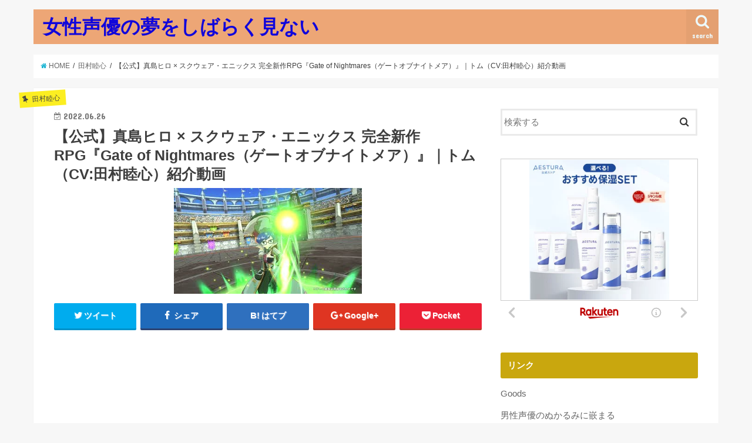

--- FILE ---
content_type: text/html; charset=UTF-8
request_url: https://orzorz.net/20348.html
body_size: 21386
content:
<!doctype html>
<!--[if lt IE 7]><html lang="ja" class="no-js lt-ie9 lt-ie8 lt-ie7"><![endif]-->
<!--[if (IE 7)&!(IEMobile)]><html lang="ja" class="no-js lt-ie9 lt-ie8"><![endif]-->
<!--[if (IE 8)&!(IEMobile)]><html lang="ja" class="no-js lt-ie9"><![endif]-->
<!--[if gt IE 8]><!--> <html lang="ja" class="no-js"><!--<![endif]-->

<head>
<meta charset="utf-8">
<meta http-equiv="X-UA-Compatible" content="IE=edge">
<title>【公式】真島ヒロ × スクウェア・エニックス 完全新作RPG『Gate of Nightmares（ゲートオブナイトメア）』｜トム（CV:田村睦心）紹介動画 | 女性声優の夢をしばらく見ない</title>
<meta name="HandheldFriendly" content="True">
<meta name="MobileOptimized" content="320">
<meta name="viewport" content="width=device-width, initial-scale=1"/>

<link rel="apple-touch-icon" href="https://orzorz.net/wp-content/themes/jstork/library/images/apple-touch-icon.png">
<link rel="icon" href="https://orzorz.net/wp-content/themes/jstork/library/images/favicon.png">

<link rel="pingback" href="https://orzorz.net/xmlrpc.php">

<!--[if IE]>
<link rel="shortcut icon" href="https://orzorz.net/wp-content/themes/jstork/library/images/favicon.ico">
<![endif]-->
<!--[if lt IE 9]>
<script src="//html5shiv.googlecode.com/svn/trunk/html5.js"></script>
<script src="//css3-mediaqueries-js.googlecode.com/svn/trunk/css3-mediaqueries.js"></script>
<![endif]-->




<!-- All in One SEO Pack 2.10 by Michael Torbert of Semper Fi Web Design[415,519] -->
<link rel="canonical" href="https://orzorz.net/20348.html" />
<!-- /all in one seo pack -->
<link rel='dns-prefetch' href='//s0.wp.com' />
<link rel='dns-prefetch' href='//ajax.googleapis.com' />
<link rel='dns-prefetch' href='//fonts.googleapis.com' />
<link rel='dns-prefetch' href='//maxcdn.bootstrapcdn.com' />
<link rel='dns-prefetch' href='//s.w.org' />
<link rel="alternate" type="application/rss+xml" title="女性声優の夢をしばらく見ない &raquo; フィード" href="https://orzorz.net/feed" />
<link rel="alternate" type="application/rss+xml" title="女性声優の夢をしばらく見ない &raquo; コメントフィード" href="https://orzorz.net/comments/feed" />
<link rel="alternate" type="application/rss+xml" title="女性声優の夢をしばらく見ない &raquo; 【公式】真島ヒロ × スクウェア・エニックス 完全新作RPG『Gate of Nightmares（ゲートオブナイトメア）』｜トム（CV:田村睦心）紹介動画 のコメントのフィード" href="https://orzorz.net/20348.html/feed" />
		<script type="text/javascript">
			window._wpemojiSettings = {"baseUrl":"https:\/\/s.w.org\/images\/core\/emoji\/12.0.0-1\/72x72\/","ext":".png","svgUrl":"https:\/\/s.w.org\/images\/core\/emoji\/12.0.0-1\/svg\/","svgExt":".svg","source":{"concatemoji":"https:\/\/orzorz.net\/wp-includes\/js\/wp-emoji-release.min.js"}};
			!function(e,a,t){var n,r,o,i=a.createElement("canvas"),p=i.getContext&&i.getContext("2d");function s(e,t){var a=String.fromCharCode;p.clearRect(0,0,i.width,i.height),p.fillText(a.apply(this,e),0,0);e=i.toDataURL();return p.clearRect(0,0,i.width,i.height),p.fillText(a.apply(this,t),0,0),e===i.toDataURL()}function c(e){var t=a.createElement("script");t.src=e,t.defer=t.type="text/javascript",a.getElementsByTagName("head")[0].appendChild(t)}for(o=Array("flag","emoji"),t.supports={everything:!0,everythingExceptFlag:!0},r=0;r<o.length;r++)t.supports[o[r]]=function(e){if(!p||!p.fillText)return!1;switch(p.textBaseline="top",p.font="600 32px Arial",e){case"flag":return s([55356,56826,55356,56819],[55356,56826,8203,55356,56819])?!1:!s([55356,57332,56128,56423,56128,56418,56128,56421,56128,56430,56128,56423,56128,56447],[55356,57332,8203,56128,56423,8203,56128,56418,8203,56128,56421,8203,56128,56430,8203,56128,56423,8203,56128,56447]);case"emoji":return!s([55357,56424,55356,57342,8205,55358,56605,8205,55357,56424,55356,57340],[55357,56424,55356,57342,8203,55358,56605,8203,55357,56424,55356,57340])}return!1}(o[r]),t.supports.everything=t.supports.everything&&t.supports[o[r]],"flag"!==o[r]&&(t.supports.everythingExceptFlag=t.supports.everythingExceptFlag&&t.supports[o[r]]);t.supports.everythingExceptFlag=t.supports.everythingExceptFlag&&!t.supports.flag,t.DOMReady=!1,t.readyCallback=function(){t.DOMReady=!0},t.supports.everything||(n=function(){t.readyCallback()},a.addEventListener?(a.addEventListener("DOMContentLoaded",n,!1),e.addEventListener("load",n,!1)):(e.attachEvent("onload",n),a.attachEvent("onreadystatechange",function(){"complete"===a.readyState&&t.readyCallback()})),(n=t.source||{}).concatemoji?c(n.concatemoji):n.wpemoji&&n.twemoji&&(c(n.twemoji),c(n.wpemoji)))}(window,document,window._wpemojiSettings);
		</script>
		<style type="text/css">
img.wp-smiley,
img.emoji {
	display: inline !important;
	border: none !important;
	box-shadow: none !important;
	height: 1em !important;
	width: 1em !important;
	margin: 0 .07em !important;
	vertical-align: -0.1em !important;
	background: none !important;
	padding: 0 !important;
}
</style>
	<link rel='stylesheet' id='wp-block-library-css'  href='https://orzorz.net/wp-includes/css/dist/block-library/style.min.css' type='text/css' media='all' />
<link rel='stylesheet' id='style-css'  href='https://orzorz.net/wp-content/themes/jstork/style.css' type='text/css' media='all' />
<link rel='stylesheet' id='child-style-css'  href='https://orzorz.net/wp-content/themes/jstork_custom/style.css' type='text/css' media='all' />
<link rel='stylesheet' id='slick-css'  href='https://orzorz.net/wp-content/themes/jstork/library/css/slick.css' type='text/css' media='all' />
<link rel='stylesheet' id='shortcode-css'  href='https://orzorz.net/wp-content/themes/jstork/library/css/shortcode.css' type='text/css' media='all' />
<link rel='stylesheet' id='gf_Concert-css'  href='//fonts.googleapis.com/css?family=Concert+One' type='text/css' media='all' />
<link rel='stylesheet' id='gf_Lato-css'  href='//fonts.googleapis.com/css?family=Lato' type='text/css' media='all' />
<link rel='stylesheet' id='fontawesome-css'  href='//maxcdn.bootstrapcdn.com/font-awesome/4.6.0/css/font-awesome.min.css' type='text/css' media='all' />
<link rel='stylesheet' id='remodal-css'  href='https://orzorz.net/wp-content/themes/jstork/library/css/remodal.css' type='text/css' media='all' />
<link rel='stylesheet' id='jetpack_css-css'  href='https://orzorz.net/wp-content/plugins/jetpack/css/jetpack.css' type='text/css' media='all' />
<script type='text/javascript' src='//ajax.googleapis.com/ajax/libs/jquery/1.12.2/jquery.min.js'></script>
<link rel='https://api.w.org/' href='https://orzorz.net/wp-json/' />
<link rel="EditURI" type="application/rsd+xml" title="RSD" href="https://orzorz.net/xmlrpc.php?rsd" />
<link rel="wlwmanifest" type="application/wlwmanifest+xml" href="https://orzorz.net/wp-includes/wlwmanifest.xml" /> 
<link rel='prev' title='【キャラクターボイス】バイリン(cv:日高里菜)' href='https://orzorz.net/20346.html' />
<link rel='next' title='i☆Ris芹澤優のせりざわーるどwith you ２０２２年４月１１日OA' href='https://orzorz.net/20350.html' />

<link rel='shortlink' href='https://orzorz.net/?p=20348' />
<link rel="alternate" type="application/json+oembed" href="https://orzorz.net/wp-json/oembed/1.0/embed?url=https%3A%2F%2Forzorz.net%2F20348.html" />
<link rel="alternate" type="text/xml+oembed" href="https://orzorz.net/wp-json/oembed/1.0/embed?url=https%3A%2F%2Forzorz.net%2F20348.html&#038;format=xml" />
<style>.video-container{max-width:100% !important;}.eye-catch-wrap{display:none !important;}</style><!-- Favicon Rotator -->
<link rel="shortcut icon" href="https://orzorz.net/wp-content/uploads/2018/12/i16.png" />
<link rel="apple-touch-icon-precomposed" href="https://orzorz.net/wp-content/uploads/2018/12/i16-1.png" />
<!-- End Favicon Rotator -->
<style type='text/css'>img#wpstats{display:none}</style><style type="text/css">
body{color: #3E3E3E;}
a,#breadcrumb li a i{color: #1BB4D3;}
a:hover{color: #E69B9B;}
.article-footer .post-categories li a,.article-footer .tags a{  background: #1BB4D3;  border:1px solid #1BB4D3;}
.article-footer .tags a{color:#1BB4D3; background: none;}
.article-footer .post-categories li a:hover,.article-footer .tags a:hover{ background:#E69B9B;  border-color:#E69B9B;}
input[type="text"],input[type="password"],input[type="datetime"],input[type="datetime-local"],input[type="date"],input[type="month"],input[type="time"],input[type="week"],input[type="number"],input[type="email"],input[type="url"],input[type="search"],input[type="tel"],input[type="color"],select,textarea,.field { background-color: #ffffff;}
/*ヘッダー*/
.header{color: #ffffff;}
.header.bg,.header #inner-header,.menu-sp{background: #eda676;}
#logo a{color: #1106db;}
#g_nav .nav li a,.nav_btn,.menu-sp a,.menu-sp a,.menu-sp > ul:after{color: #edf9fc;}
#logo a:hover,#g_nav .nav li a:hover,.nav_btn:hover{color:#eeeeee;}
@media only screen and (min-width: 768px) {
.nav > li > a:after{background: #eeeeee;}
.nav ul {background: #ba7851;}
#g_nav .nav li ul.sub-menu li a{color: #f7f7f7;}
}
@media only screen and (max-width: 1165px) {
.site_description{
background: #eda676;
color: #ffffff;
}
}
/*メインエリア*/
#inner-content{background: #ffffff}
.top-post-list .post-list:before{background: #1BB4D3;}
.widget li a:after{color: #1BB4D3;}
/* 投稿ページ見出し */
.entry-content h2,.widgettitle{background: #c9a70e; color: #ffffff;}
.entry-content h3{border-color: #c9a70e;}
.h_boader .entry-content h2{border-color: #c9a70e; color: #3E3E3E;}
.h_balloon .entry-content h2:after{border-top-color: #c9a70e;}
/* リスト要素 */
.entry-content ul li:before{ background: #c9a70e;}
.entry-content ol li:before{ background: #c9a70e;}
/* カテゴリーラベル */
.post-list-card .post-list .eyecatch .cat-name,.top-post-list .post-list .eyecatch .cat-name,.byline .cat-name,.single .authorbox .author-newpost li .cat-name,.related-box li .cat-name,.carouselwrap .cat-name,.eyecatch .cat-name{background: #fcee21; color:  #444444;}
/* ランキングバッジ */
ul.wpp-list li a:before{background: #c9a70e; color: #ffffff;}
/* アーカイブのボタン */
.readmore a{border:1px solid #1BB4D3;color:#1BB4D3;}
.readmore a:hover{background:#1BB4D3;color:#fff;}
/* ボタンの色 */
.btn-wrap a{background: #1BB4D3;border: 1px solid #1BB4D3;}
.btn-wrap a:hover{background: #E69B9B;border-color: #E69B9B;}
.btn-wrap.simple a{border:1px solid #1BB4D3;color:#1BB4D3;}
.btn-wrap.simple a:hover{background:#1BB4D3;}
/* コメント */
.blue-btn, .comment-reply-link, #submit { background-color: #1BB4D3; }
.blue-btn:hover, .comment-reply-link:hover, #submit:hover, .blue-btn:focus, .comment-reply-link:focus, #submit:focus {background-color: #E69B9B; }
/* サイドバー */
#sidebar1{color: #444444;}
.widget a{text-decoration:none; color:#666666;}
.widget a:hover{color:#999999;}
/*フッター*/
#footer-top.bg,#footer-top .inner,.cta-inner{background-color: #ba7851; color: #CACACA;}
.footer a,#footer-top a{color: #f7f7f7;}
#footer-top .widgettitle{color: #CACACA;}
.footer.bg,.footer .inner {background-color: #ba7851;color: #CACACA;}
.footer-links li a:before{ color: #eda676;}
/* ページネーション */
.pagination a, .pagination span,.page-links a{border-color: #1BB4D3; color: #1BB4D3;}
.pagination .current,.pagination .current:hover,.page-links ul > li > span{background-color: #1BB4D3; border-color: #1BB4D3;}
.pagination a:hover, .pagination a:focus,.page-links a:hover, .page-links a:focus{background-color: #1BB4D3; color: #fff;}
</style>

<!-- Jetpack Open Graph Tags -->
<meta property="og:type" content="article" />
<meta property="og:title" content="【公式】真島ヒロ × スクウェア・エニックス 完全新作RPG『Gate of Nightmares（ゲートオブナイトメア）』｜トム（CV:田村睦心）紹介動画" />
<meta property="og:url" content="https://orzorz.net/20348.html" />
<meta property="og:description" content="真島ヒロ氏 × スクウェア・エニックスによる完全新作RPG『Gate of Nightmares（ゲートオブナ&hellip;" />
<meta property="article:published_time" content="2022-06-25T22:09:57+00:00" />
<meta property="article:modified_time" content="2022-06-25T22:09:57+00:00" />
<meta property="og:site_name" content="女性声優の夢をしばらく見ない" />
<meta property="og:image" content="https://s0.wp.com/i/blank.jpg" />
<meta property="og:locale" content="ja_JP" />
<meta name="twitter:creator" content="@iseudon20" />
<meta name="twitter:text:title" content="【公式】真島ヒロ × スクウェア・エニックス 完全新作RPG『Gate of Nightmares（ゲートオブナイトメア）』｜トム（CV:田村睦心）紹介動画" />
<meta name="twitter:card" content="summary" />

<!-- End Jetpack Open Graph Tags -->
</head>

<body class="post-template-default single single-post postid-20348 single-format-standard">
<div id="container" class="  ">

<header class="header animated fadeIn  " role="banner">
<div id="inner-header" class="wrap cf">
<div id="logo" class="gf ">
<p class="h1 text"><a href="https://orzorz.net">女性声優の夢をしばらく見ない</a></p>
</div>

<nav id="g_nav" role="navigation">
<a href="#searchbox" data-remodal-target="searchbox" class="nav_btn search_btn"><span class="text gf">search</span></a>

</nav>

<a href="#spnavi" data-remodal-target="spnavi" class="nav_btn"><span class="text gf">menu</span></a>


</div>
</header>


<div class="remodal" data-remodal-id="spnavi" data-remodal-options="hashTracking:false">
<button data-remodal-action="close" class="remodal-close"><span class="text gf">CLOSE</span></button>
<button data-remodal-action="close" class="remodal-close"><span class="text gf">CLOSE</span></button>
</div>



<div class="remodal searchbox" data-remodal-id="searchbox" data-remodal-options="hashTracking:false">
<div class="search cf"><dl><dt>キーワードで記事を検索</dt><dd><form role="search" method="get" id="searchform" class="searchform cf" action="https://orzorz.net/" >
		<input type="search" placeholder="検索する" value="" name="s" id="s" />
		<button type="submit" id="searchsubmit" ><i class="fa fa-search"></i></button>
		</form></dd></dl></div>
<button data-remodal-action="close" class="remodal-close"><span class="text gf">CLOSE</span></button>
</div>









<div id="breadcrumb" class="breadcrumb inner wrap cf"><ul><li itemscope itemtype="//data-vocabulary.org/Breadcrumb"><a href="https://orzorz.net/" itemprop="url"><i class="fa fa-home"></i><span itemprop="title"> HOME</span></a></li><li itemscope itemtype="//data-vocabulary.org/Breadcrumb"><a href="https://orzorz.net/category/%e7%94%b0%e6%9d%91%e7%9d%a6%e5%bf%83" itemprop="url"><span itemprop="title">田村睦心</span></a></li><li>【公式】真島ヒロ × スクウェア・エニックス 完全新作RPG『Gate of Nightmares（ゲートオブナイトメア）』｜トム（CV:田村睦心）紹介動画</li></ul></div>
<div id="content">
<div id="inner-content" class="wrap cf">

<main id="main" class="m-all t-all d-5of7 cf" role="main">
<article id="post-20348" class="post-20348 post type-post status-publish format-standard has-post-thumbnail hentry category-120 tag-265 article cf" role="article">
<header class="article-header entry-header">
<p class="byline entry-meta vcard cf">
<span class="cat-name cat-id-120">田村睦心</span>

<time class="date gf entry-date updated"  datetime="2022-06-26">2022.06.26</time>
<span class="writer name author"><span class="fn">tibi</span></span>
</p>

<h1 class="entry-title single-title" itemprop="headline" rel="bookmark">【公式】真島ヒロ × スクウェア・エニックス 完全新作RPG『Gate of Nightmares（ゲートオブナイトメア）』｜トム（CV:田村睦心）紹介動画</h1>

<figure class="eyecatch">
<img width="320" height="180" src="https://orzorz.net/wp-content/uploads/2022/06/mqdefault-97.jpg" class="attachment-post-thumbnail size-post-thumbnail wp-post-image" alt="" srcset="https://orzorz.net/wp-content/uploads/2022/06/mqdefault-97.jpg 320w, https://orzorz.net/wp-content/uploads/2022/06/mqdefault-97-300x169.jpg 300w" sizes="(max-width: 320px) 100vw, 320px" /></figure>
<div class="share short">
<div class="sns">
<ul class="clearfix">

<li class="twitter"> 
<a target="blank" href="http://twitter.com/intent/tweet?url=https%3A%2F%2Forzorz.net%2F20348.html&text=%E3%80%90%E5%85%AC%E5%BC%8F%E3%80%91%E7%9C%9F%E5%B3%B6%E3%83%92%E3%83%AD+%C3%97+%E3%82%B9%E3%82%AF%E3%82%A6%E3%82%A7%E3%82%A2%E3%83%BB%E3%82%A8%E3%83%8B%E3%83%83%E3%82%AF%E3%82%B9+%E5%AE%8C%E5%85%A8%E6%96%B0%E4%BD%9CRPG%E3%80%8EGate+of+Nightmares%EF%BC%88%E3%82%B2%E3%83%BC%E3%83%88%E3%82%AA%E3%83%96%E3%83%8A%E3%82%A4%E3%83%88%E3%83%A1%E3%82%A2%EF%BC%89%E3%80%8F%EF%BD%9C%E3%83%88%E3%83%A0%EF%BC%88CV%3A%E7%94%B0%E6%9D%91%E7%9D%A6%E5%BF%83%EF%BC%89%E7%B4%B9%E4%BB%8B%E5%8B%95%E7%94%BB&tw_p=tweetbutton" onclick="window.open(this.href, 'tweetwindow', 'width=550, height=450,personalbar=0,toolbar=0,scrollbars=1,resizable=1'); return false;"><i class="fa fa-twitter"></i><span class="text">ツイート</span><span class="count"></span></a>
</li>

<li class="facebook">
<a href="http://www.facebook.com/sharer.php?src=bm&u=https%3A%2F%2Forzorz.net%2F20348.html&t=%E3%80%90%E5%85%AC%E5%BC%8F%E3%80%91%E7%9C%9F%E5%B3%B6%E3%83%92%E3%83%AD+%C3%97+%E3%82%B9%E3%82%AF%E3%82%A6%E3%82%A7%E3%82%A2%E3%83%BB%E3%82%A8%E3%83%8B%E3%83%83%E3%82%AF%E3%82%B9+%E5%AE%8C%E5%85%A8%E6%96%B0%E4%BD%9CRPG%E3%80%8EGate+of+Nightmares%EF%BC%88%E3%82%B2%E3%83%BC%E3%83%88%E3%82%AA%E3%83%96%E3%83%8A%E3%82%A4%E3%83%88%E3%83%A1%E3%82%A2%EF%BC%89%E3%80%8F%EF%BD%9C%E3%83%88%E3%83%A0%EF%BC%88CV%3A%E7%94%B0%E6%9D%91%E7%9D%A6%E5%BF%83%EF%BC%89%E7%B4%B9%E4%BB%8B%E5%8B%95%E7%94%BB" onclick="javascript:window.open(this.href, '', 'menubar=no,toolbar=no,resizable=yes,scrollbars=yes,height=300,width=600');return false;"><i class="fa fa-facebook"></i>
<span class="text">シェア</span><span class="count"></span></a>
</li>

<li class="hatebu">       
<a href="http://b.hatena.ne.jp/add?mode=confirm&url=https://orzorz.net/20348.html&title=%E3%80%90%E5%85%AC%E5%BC%8F%E3%80%91%E7%9C%9F%E5%B3%B6%E3%83%92%E3%83%AD+%C3%97+%E3%82%B9%E3%82%AF%E3%82%A6%E3%82%A7%E3%82%A2%E3%83%BB%E3%82%A8%E3%83%8B%E3%83%83%E3%82%AF%E3%82%B9+%E5%AE%8C%E5%85%A8%E6%96%B0%E4%BD%9CRPG%E3%80%8EGate+of+Nightmares%EF%BC%88%E3%82%B2%E3%83%BC%E3%83%88%E3%82%AA%E3%83%96%E3%83%8A%E3%82%A4%E3%83%88%E3%83%A1%E3%82%A2%EF%BC%89%E3%80%8F%EF%BD%9C%E3%83%88%E3%83%A0%EF%BC%88CV%3A%E7%94%B0%E6%9D%91%E7%9D%A6%E5%BF%83%EF%BC%89%E7%B4%B9%E4%BB%8B%E5%8B%95%E7%94%BB" onclick="window.open(this.href, 'HBwindow', 'width=600, height=400, menubar=no, toolbar=no, scrollbars=yes'); return false;" target="_blank"><span class="text">はてブ</span><span class="count"></span></a>
</li>

<li class="googleplus">
<a href="https://plusone.google.com/_/+1/confirm?hl=ja&url=https://orzorz.net/20348.html" onclick="window.open(this.href, 'window', 'width=550, height=450,personalbar=0,toolbar=0,scrollbars=1,resizable=1'); return false;" rel="tooltip" data-toggle="tooltip" data-placement="top" title="GooglePlusで共有"><i class="fa fa-google-plus"></i><span class="text">Google+</span><span class="count"></span></a>
</li>

<li class="pocket">
<a href="http://getpocket.com/edit?url=https://orzorz.net/20348.html&title=【公式】真島ヒロ × スクウェア・エニックス 完全新作RPG『Gate of Nightmares（ゲートオブナイトメア）』｜トム（CV:田村睦心）紹介動画" onclick="window.open(this.href, 'FBwindow', 'width=550, height=350, menubar=no, toolbar=no, scrollbars=yes'); return false;"><i class="fa fa-get-pocket"></i><span class="text">Pocket</span><span class="count"></span></a></li>

</ul>
</div> 
</div></header>



<section class="entry-content cf">


<div><img style="width:1px;height:1px" src="https://img.youtube.com/vi/DwsllnV6r4Y/mqdefault.jpg"></div>
<p><div class="youtube-container"><iframe title="【公式】真島ヒロ × スクウェア・エニックス 完全新作RPG『Gate of Nightmares（ゲートオブナイトメア）』｜トム（CV:田村睦心）紹介動画" width="728" height="410" src="https://www.youtube.com/embed/DwsllnV6r4Y?feature=oembed" frameborder="0" allow="accelerometer; autoplay; clipboard-write; encrypted-media; gyroscope; picture-in-picture" allowfullscreen></iframe></div></p>
<div>真島ヒロ氏 × スクウェア・エニックスによる完全新作RPG『Gate of Nightmares（ゲートオブナイトメア）』 のトム（CV:田村睦 &#8230;</div>
<div>
<h2>関連ツイート</h2>
<div>
<blockquote class="twitter-tweet" data-width="550" data-dnt="true">
<p lang="ja" dir="ltr">茂野大吾[MAJOR2nd（メジャーセカンド）]CV:藤原夏海/田村睦心<br />小学6年生-中学2年生<a href="https://t.co/Vwrt9wjmcb">pic.twitter.com/Vwrt9wjmcb</a></p>
<p>&mdash; 男キャラ(ショタ多め)画像bot (@otokonoko0964) <a href="https://twitter.com/otokonoko0964/status/1540791518507696129?ref_src=twsrc%5Etfw">June 25, 2022</a></p></blockquote>
<p><script async src="https://platform.twitter.com/widgets.js" charset="utf-8"></script></p>
<blockquote class="twitter-tweet" data-width="550" data-dnt="true">
<p lang="ja" dir="ltr">田村睦心さん！！です！！</p>
<p>&mdash; 姫苺るな@いれりすさんこついみて (@runa_0914_ToT) <a href="https://twitter.com/runa_0914_ToT/status/1540744997909147648?ref_src=twsrc%5Etfw">June 25, 2022</a></p></blockquote>
<p><script async src="https://platform.twitter.com/widgets.js" charset="utf-8"></script></p>
<blockquote class="twitter-tweet" data-width="550" data-dnt="true">
<p lang="ja" dir="ltr">ラルヴァが何か喋る度にニコニコしてしまう CV田村睦心の性別不詳の存在、性癖に刺さりすぎるので</p>
<p>&mdash; ゆや (@yuyabath) <a href="https://twitter.com/yuyabath/status/1540735865038999552?ref_src=twsrc%5Etfw">June 25, 2022</a></p></blockquote>
<p><script async src="https://platform.twitter.com/widgets.js" charset="utf-8"></script></p>
<blockquote class="twitter-tweet" data-width="550" data-dnt="true">
<p lang="ja" dir="ltr">個人的には田村睦心さんや、悠木碧さん、伊瀬茉莉也さんとか村瀬歩さん、三瓶由布子さんや、竹内順子さんとか、沢城みゆきさんのやるキャラあたり、やりたいけどなぁ…。できるとは言ってないけど。</p>
<p>&mdash; 声真似のセリフリクエスト来ないかなぁ。@無惨京介 (@SYukimura35) <a href="https://twitter.com/SYukimura35/status/1540735347839356929?ref_src=twsrc%5Etfw">June 25, 2022</a></p></blockquote>
<p><script async src="https://platform.twitter.com/widgets.js" charset="utf-8"></script><br />
https://twitter.com/tama_ya0/status/1540734184968560640<br />
https://twitter.com/ID16048731/status/1540721329090899972<br />
https://twitter.com/ShinAniai/status/1540689931798192131</p>
<blockquote class="twitter-tweet" data-width="550" data-dnt="true">
<p lang="ja" dir="ltr">茂野大吾[MAJOR2nd（メジャーセカンド）]CV:藤原夏海/田村睦心<br />小学6年生-中学2年生<a href="https://t.co/Vwrt9wjmcb">pic.twitter.com/Vwrt9wjmcb</a></p>
<p>&mdash; 男キャラ(ショタ多め)画像bot (@otokonoko0964) <a href="https://twitter.com/otokonoko0964/status/1540683322161975296?ref_src=twsrc%5Etfw">June 25, 2022</a></p></blockquote>
<p><script async src="https://platform.twitter.com/widgets.js" charset="utf-8"></script><br />
https://twitter.com/AobaNotes/status/1540677624443179010</p>
<blockquote class="twitter-tweet" data-width="550" data-dnt="true">
<p lang="ja" dir="ltr">田村睦心さんのお声を聞きたくてヨルムンガンド見てみたけどめっちゃ面白い…レームさんとミルドが好きです(まだ3話)つむぎさん、いつも沼に叩き落としてくれてありがとう</p>
<p>&mdash; ズコットさり (@sari_sankaku) <a href="https://twitter.com/sari_sankaku/status/1540669212519464961?ref_src=twsrc%5Etfw">June 25, 2022</a></p></blockquote>
<p><script async src="https://platform.twitter.com/widgets.js" charset="utf-8"></script></p>
<blockquote class="twitter-tweet" data-width="550" data-dnt="true">
<p lang="ja" dir="ltr">いやてか本当田村睦心さんの声最高すぎじゃね？やば</p>
<p>&mdash; 人間 (@50P026) <a href="https://twitter.com/50P026/status/1540667637524725762?ref_src=twsrc%5Etfw">June 25, 2022</a></p></blockquote>
<p><script async src="https://platform.twitter.com/widgets.js" charset="utf-8"></script></p>
<blockquote class="twitter-tweet" data-width="550" data-dnt="true">
<p lang="ja" dir="ltr">田村睦心て何やったっけ</p>
<p>&mdash; (*&#39;▽&#39;＜ﾋﾛ (@hiro_kakiko) <a href="https://twitter.com/hiro_kakiko/status/1540656936357466112?ref_src=twsrc%5Etfw">June 25, 2022</a></p></blockquote>
<p><script async src="https://platform.twitter.com/widgets.js" charset="utf-8"></script></p>
<blockquote class="twitter-tweet" data-width="550" data-dnt="true">
<p lang="ja" dir="ltr">赤﨑千夏、田村睦心もいるねそういえば</p>
<p>&mdash; 志摩きりや⛺️ (@Kirie_and_Kana) <a href="https://twitter.com/Kirie_and_Kana/status/1540656840274415616?ref_src=twsrc%5Etfw">June 25, 2022</a></p></blockquote>
<p><script async src="https://platform.twitter.com/widgets.js" charset="utf-8"></script></p>
<blockquote class="twitter-tweet" data-width="550" data-dnt="true">
<p lang="ja" dir="ltr">４月７日発売『妖怪アパートの幽雅な日常　第6巻』の予約が開始されています。阿部敦、沢城みゆき、中村悠一、石田彰、中井和哉、森川智之、杉田智和、遊佐浩二、速水奨、子安武人、櫻井孝宏、釘宮理恵、田村睦心　人気タイトルですので是非ご予約を☆<a href="https://t.co/rnlQV78QNf">https://t.co/rnlQV78QNf</a></p>
<p>&mdash; 石田彰＊情報 (@isdakr_loveinfo) <a href="https://twitter.com/isdakr_loveinfo/status/1540643722202738688?ref_src=twsrc%5Etfw">June 25, 2022</a></p></blockquote>
<p><script async src="https://platform.twitter.com/widgets.js" charset="utf-8"></script></p>
<blockquote class="twitter-tweet" data-width="550" data-dnt="true">
<p lang="ja" dir="ltr">ルッツ[本好きの下克上]CV:田村睦心/堀江瞬<br />5歳~<a href="https://t.co/6zfohru5jK">pic.twitter.com/6zfohru5jK</a></p>
<p>&mdash; 男キャラ(ショタ多め)画像bot (@otokonoko0964) <a href="https://twitter.com/otokonoko0964/status/1540637976362991621?ref_src=twsrc%5Etfw">June 25, 2022</a></p></blockquote>
<p><script async src="https://platform.twitter.com/widgets.js" charset="utf-8"></script>
</div>
</div>

<div class="add">
<div id="text-5" class="widget widget_text">			<div class="textwidget"><p><script type="text/javascript">rakuten_design="slide";rakuten_affiliateId="1789a0d8.ef913f1a.1789a0d9.4cbc1082";rakuten_items="ctsmatch";rakuten_genreId="0";rakuten_size="728x200";rakuten_target="_blank";rakuten_theme="gray";rakuten_border="on";rakuten_auto_mode="on";rakuten_genre_title="off";rakuten_recommend="on";rakuten_ts="1619062342994";</script><script type="text/javascript" src="https://xml.affiliate.rakuten.co.jp/widget/js/rakuten_widget.js"></script></p>
</div>
		</div></div>

</section>


<footer class="article-footer">
<ul class="post-categories">
	<li><a href="https://orzorz.net/category/%e7%94%b0%e6%9d%91%e7%9d%a6%e5%bf%83" rel="category tag">田村睦心</a></li></ul><p class="tags"><a href="https://orzorz.net/tag/%e7%94%b0%e6%9d%91%e7%9d%a6%e5%bf%83" rel="tag">田村睦心</a></p></footer>




<div class="sharewrap wow animated fadeIn" data-wow-delay="0.5s">

<div class="share">
<div class="sns">
<ul class="clearfix">

<li class="twitter"> 
<a target="blank" href="http://twitter.com/intent/tweet?url=https%3A%2F%2Forzorz.net%2F20348.html&text=%E3%80%90%E5%85%AC%E5%BC%8F%E3%80%91%E7%9C%9F%E5%B3%B6%E3%83%92%E3%83%AD+%C3%97+%E3%82%B9%E3%82%AF%E3%82%A6%E3%82%A7%E3%82%A2%E3%83%BB%E3%82%A8%E3%83%8B%E3%83%83%E3%82%AF%E3%82%B9+%E5%AE%8C%E5%85%A8%E6%96%B0%E4%BD%9CRPG%E3%80%8EGate+of+Nightmares%EF%BC%88%E3%82%B2%E3%83%BC%E3%83%88%E3%82%AA%E3%83%96%E3%83%8A%E3%82%A4%E3%83%88%E3%83%A1%E3%82%A2%EF%BC%89%E3%80%8F%EF%BD%9C%E3%83%88%E3%83%A0%EF%BC%88CV%3A%E7%94%B0%E6%9D%91%E7%9D%A6%E5%BF%83%EF%BC%89%E7%B4%B9%E4%BB%8B%E5%8B%95%E7%94%BB&tw_p=tweetbutton" onclick="window.open(this.href, 'tweetwindow', 'width=550, height=450,personalbar=0,toolbar=0,scrollbars=1,resizable=1'); return false;"><i class="fa fa-twitter"></i><span class="text">ツイート</span><span class="count"></span></a>
</li>

<li class="facebook">
<a href="http://www.facebook.com/sharer.php?src=bm&u=https%3A%2F%2Forzorz.net%2F20348.html&t=%E3%80%90%E5%85%AC%E5%BC%8F%E3%80%91%E7%9C%9F%E5%B3%B6%E3%83%92%E3%83%AD+%C3%97+%E3%82%B9%E3%82%AF%E3%82%A6%E3%82%A7%E3%82%A2%E3%83%BB%E3%82%A8%E3%83%8B%E3%83%83%E3%82%AF%E3%82%B9+%E5%AE%8C%E5%85%A8%E6%96%B0%E4%BD%9CRPG%E3%80%8EGate+of+Nightmares%EF%BC%88%E3%82%B2%E3%83%BC%E3%83%88%E3%82%AA%E3%83%96%E3%83%8A%E3%82%A4%E3%83%88%E3%83%A1%E3%82%A2%EF%BC%89%E3%80%8F%EF%BD%9C%E3%83%88%E3%83%A0%EF%BC%88CV%3A%E7%94%B0%E6%9D%91%E7%9D%A6%E5%BF%83%EF%BC%89%E7%B4%B9%E4%BB%8B%E5%8B%95%E7%94%BB" onclick="javascript:window.open(this.href, '', 'menubar=no,toolbar=no,resizable=yes,scrollbars=yes,height=300,width=600');return false;"><i class="fa fa-facebook"></i>
<span class="text">シェア</span><span class="count"></span></a>
</li>

<li class="hatebu">       
<a href="http://b.hatena.ne.jp/add?mode=confirm&url=https://orzorz.net/20348.html&title=%E3%80%90%E5%85%AC%E5%BC%8F%E3%80%91%E7%9C%9F%E5%B3%B6%E3%83%92%E3%83%AD+%C3%97+%E3%82%B9%E3%82%AF%E3%82%A6%E3%82%A7%E3%82%A2%E3%83%BB%E3%82%A8%E3%83%8B%E3%83%83%E3%82%AF%E3%82%B9+%E5%AE%8C%E5%85%A8%E6%96%B0%E4%BD%9CRPG%E3%80%8EGate+of+Nightmares%EF%BC%88%E3%82%B2%E3%83%BC%E3%83%88%E3%82%AA%E3%83%96%E3%83%8A%E3%82%A4%E3%83%88%E3%83%A1%E3%82%A2%EF%BC%89%E3%80%8F%EF%BD%9C%E3%83%88%E3%83%A0%EF%BC%88CV%3A%E7%94%B0%E6%9D%91%E7%9D%A6%E5%BF%83%EF%BC%89%E7%B4%B9%E4%BB%8B%E5%8B%95%E7%94%BB" onclick="window.open(this.href, 'HBwindow', 'width=600, height=400, menubar=no, toolbar=no, scrollbars=yes'); return false;" target="_blank"><span class="text">はてブ</span><span class="count"></span></a>
</li>

<li class="googleplus">
<a href="https://plusone.google.com/_/+1/confirm?hl=ja&url=https://orzorz.net/20348.html" onclick="window.open(this.href, 'window', 'width=550, height=450,personalbar=0,toolbar=0,scrollbars=1,resizable=1'); return false;" rel="tooltip" data-toggle="tooltip" data-placement="top" title="GooglePlusで共有"><i class="fa fa-google-plus"></i><span class="text">Google+</span><span class="count"></span></a>
</li>

<li class="pocket">
<a href="http://getpocket.com/edit?url=https://orzorz.net/20348.html&title=【公式】真島ヒロ × スクウェア・エニックス 完全新作RPG『Gate of Nightmares（ゲートオブナイトメア）』｜トム（CV:田村睦心）紹介動画" onclick="window.open(this.href, 'FBwindow', 'width=550, height=350, menubar=no, toolbar=no, scrollbars=yes'); return false;"><i class="fa fa-get-pocket"></i><span class="text">Pocket</span><span class="count"></span></a></li>

<li class="feedly">
<a href="http://feedly.com/index.html#subscription%2Ffeed%2Fhttp%3A%2F%2Forzorz.net%2Ffeed"  target="blank"><i class="fa fa-rss"></i><span class="text">feedly</span><span class="count"></span></a></li>    
</ul>
</div>
</div></div>




	<div id="respond" class="comment-respond">
		<h3 id="reply-title" class="comment-reply-title">コメントを残す <small><a rel="nofollow" id="cancel-comment-reply-link" href="/20348.html#respond" style="display:none;">コメントをキャンセル</a></small></h3>			<form action="https://orzorz.net/wp-comments-post.php" method="post" id="commentform" class="comment-form" novalidate>
				<p class="comment-notes"><span id="email-notes">メールアドレスが公開されることはありません。</span> <span class="required">*</span> が付いている欄は必須項目です</p><p class="comment-form-comment"><label for="comment">コメント</label> <textarea id="comment" name="comment" cols="45" rows="8" maxlength="65525" required="required"></textarea></p><p class="comment-form-author"><label for="author">名前 <span class="required">*</span></label> <input id="author" name="author" type="text" value="" size="30" maxlength="245" required='required' /></p>
<p class="comment-form-email"><label for="email">メール <span class="required">*</span></label> <input id="email" name="email" type="email" value="" size="30" maxlength="100" aria-describedby="email-notes" required='required' /></p>
<p class="comment-form-url"><label for="url">サイト</label> <input id="url" name="url" type="url" value="" size="30" maxlength="200" /></p>
<p class="form-submit"><input name="submit" type="submit" id="submit" class="submit" value="コメントを送信" /> <input type='hidden' name='comment_post_ID' value='20348' id='comment_post_ID' />
<input type='hidden' name='comment_parent' id='comment_parent' value='0' />
</p><p style="display: none;"><input type="hidden" id="akismet_comment_nonce" name="akismet_comment_nonce" value="2fd0219738" /></p><p style="display: none;"><input type="hidden" id="ak_js" name="ak_js" value="224"/></p>			</form>
			</div><!-- #respond -->
	
</article>

<div class="np-post">
<div class="navigation">
<div class="prev np-post-list">
<a href="https://orzorz.net/20350.html" class="cf">
<figure class="eyecatch"><img width="150" height="150" src="https://orzorz.net/wp-content/uploads/2022/06/mqdefault-98-150x150.jpg" class="attachment-thumbnail size-thumbnail wp-post-image" alt="" /></figure>
<span class="ttl">i☆Ris芹澤優のせりざわーるどwith you ２０２２年４月１１日OA</span>
</a>
</div>

<div class="next np-post-list">
<a href="https://orzorz.net/20346.html" class="cf">
<span class="ttl">【キャラクターボイス】バイリン(cv:日高里菜)</span>
<figure class="eyecatch"><img width="150" height="150" src="https://orzorz.net/wp-content/uploads/2022/06/mqdefault-96-150x150.jpg" class="attachment-thumbnail size-thumbnail wp-post-image" alt="" /></figure>
</a>
</div>
</div>
</div>

  <div class="related-box original-related wow animated fadeIn cf">
    <div class="inbox">
	    <h2 class="related-h h_ttl"><span class="gf">RECOMMEND</span>こちらの記事も人気です。</h2>
		    <div class="related-post">
				<ul class="related-list cf">

  	        <li rel="bookmark" title="水樹奈々の参加が解禁！田村睦心＆瀬戸麻沙美 W主演ｘずとまよ挿入歌　映画『雨を告げる漂流団地』特報">
		        <a href="https://orzorz.net/21588.html" rel=\"bookmark" title="水樹奈々の参加が解禁！田村睦心＆瀬戸麻沙美 W主演ｘずとまよ挿入歌　映画『雨を告げる漂流団地』特報" class="title">
		        	<figure class="eyecatch">
	        	                <img width="300" height="180" src="https://orzorz.net/wp-content/uploads/2022/11/mqdefault-115-300x180.jpg" class="attachment-post-thum size-post-thum wp-post-image" alt="" />	        	        		<span class="cat-name">田村睦心</span>
		            </figure>
					<time class="date gf">2022.11.30</time>
					<h3 class="ttl">
						水樹奈々の参加が解禁！田村睦心＆瀬戸麻沙美 W主演ｘずとまよ挿入歌　映画…					</h3>
				</a>
	        </li>
  	        <li rel="bookmark" title="【ダンメモ】フィン　衣装ストーリー　(cv: 田村 睦心)">
		        <a href="https://orzorz.net/13763.html" rel=\"bookmark" title="【ダンメモ】フィン　衣装ストーリー　(cv: 田村 睦心)" class="title">
		        	<figure class="eyecatch">
	        	                <img width="300" height="180" src="https://orzorz.net/wp-content/uploads/2020/09/mqdefault-31-300x180.jpg" class="attachment-post-thum size-post-thum wp-post-image" alt="" />	        	        		<span class="cat-name">田村睦心</span>
		            </figure>
					<time class="date gf">2020.9.3</time>
					<h3 class="ttl">
						【ダンメモ】フィン　衣装ストーリー　(cv: 田村 睦心)					</h3>
				</a>
	        </li>
  	        <li rel="bookmark" title="「ミイラの飼い方」ダンス動画（メインキャストver）">
		        <a href="https://orzorz.net/11019.html" rel=\"bookmark" title="「ミイラの飼い方」ダンス動画（メインキャストver）" class="title">
		        	<figure class="eyecatch">
	        	                <img width="300" height="180" src="https://orzorz.net/wp-content/uploads/2020/05/mqdefault-119-300x180.jpg" class="attachment-post-thum size-post-thum wp-post-image" alt="" />	        	        		<span class="cat-name">田村睦心</span>
		            </figure>
					<time class="date gf">2020.5.11</time>
					<h3 class="ttl">
						「ミイラの飼い方」ダンス動画（メインキャストver）					</h3>
				</a>
	        </li>
  	        <li rel="bookmark" title="osu! &#8211; 赤﨑千夏、田村睦心 &#8211; ふたりのきもちのほんとのひみつ (TV Size) [Insane] FC 99.16%, 69pp">
		        <a href="https://orzorz.net/11313.html" rel=\"bookmark" title="osu! &#8211; 赤﨑千夏、田村睦心 &#8211; ふたりのきもちのほんとのひみつ (TV Size) [Insane] FC 99.16%, 69pp" class="title">
		        	<figure class="eyecatch">
	        	                <img width="300" height="180" src="https://orzorz.net/wp-content/uploads/2020/05/mqdefault-266-300x180.jpg" class="attachment-post-thum size-post-thum wp-post-image" alt="" />	        	        		<span class="cat-name">田村睦心</span>
		            </figure>
					<time class="date gf">2020.5.23</time>
					<h3 class="ttl">
						osu! - 赤﨑千夏、田村睦心 - ふたりのきもちのほんとのひみつ (…					</h3>
				</a>
	        </li>
  	        <li rel="bookmark" title="【第21回】全ラ！【  攻めで来られたら受けになるしかないだろー! 】">
		        <a href="https://orzorz.net/14177.html" rel=\"bookmark" title="【第21回】全ラ！【  攻めで来られたら受けになるしかないだろー! 】" class="title">
		        	<figure class="eyecatch">
	        	                <img width="300" height="180" src="https://orzorz.net/wp-content/uploads/2020/09/mqdefault-238-300x180.jpg" class="attachment-post-thum size-post-thum wp-post-image" alt="" />	        	        		<span class="cat-name">田村睦心</span>
		            </figure>
					<time class="date gf">2020.9.21</time>
					<h3 class="ttl">
						【第21回】全ラ！【  攻めで来られたら受けになるしかないだろー! 】					</h3>
				</a>
	        </li>
  	        <li rel="bookmark" title="B1- 『小林さんちのメイドラゴン』新作映画2025年公開 PV解禁で田村睦心・桑原由気・長縄まりあ続投">
		        <a href="https://orzorz.net/28014.html" rel=\"bookmark" title="B1- 『小林さんちのメイドラゴン』新作映画2025年公開 PV解禁で田村睦心・桑原由気・長縄まりあ続投" class="title">
		        	<figure class="eyecatch">
	        	                <img width="300" height="180" src="https://orzorz.net/wp-content/uploads/2025/02/mqdefault-57-300x180.jpg" class="attachment-post-thum size-post-thum wp-post-image" alt="" />	        	        		<span class="cat-name">田村睦心</span>
		            </figure>
					<time class="date gf">2025.2.15</time>
					<h3 class="ttl">
						B1- 『小林さんちのメイドラゴン』新作映画2025年公開 PV解禁で田…					</h3>
				</a>
	        </li>
  	        <li rel="bookmark" title="【デジモン】情報配信番組「デジナビ」">
		        <a href="https://orzorz.net/14669.html" rel=\"bookmark" title="【デジモン】情報配信番組「デジナビ」" class="title">
		        	<figure class="eyecatch">
	        	                <img width="300" height="180" src="https://orzorz.net/wp-content/uploads/2020/10/mqdefault-127-300x180.jpg" class="attachment-post-thum size-post-thum wp-post-image" alt="" />	        	        		<span class="cat-name">田村睦心</span>
		            </figure>
					<time class="date gf">2020.10.11</time>
					<h3 class="ttl">
						【デジモン】情報配信番組「デジナビ」					</h3>
				</a>
	        </li>
  	        <li rel="bookmark" title="俳優別吹替声優#798 カット・デニングス 編">
		        <a href="https://orzorz.net/15695.html" rel=\"bookmark" title="俳優別吹替声優#798 カット・デニングス 編" class="title">
		        	<figure class="eyecatch">
	        	                <img width="300" height="180" src="https://orzorz.net/wp-content/uploads/2020/11/mqdefault-274-300x180.jpg" class="attachment-post-thum size-post-thum wp-post-image" alt="" />	        	        		<span class="cat-name">田村睦心</span>
		            </figure>
					<time class="date gf">2020.11.24</time>
					<h3 class="ttl">
						俳優別吹替声優#798 カット・デニングス 編					</h3>
				</a>
	        </li>
  
  			</ul>
	    </div>
    </div>
</div>
  
<div class="authorbox wow animated fadeIn" data-wow-delay="0.5s">
</div>
</main>
<div id="sidebar1" class="sidebar m-all t-all d-2of7 cf" role="complementary">

<div id="search-2" class="widget widget_search"><form role="search" method="get" id="searchform" class="searchform cf" action="https://orzorz.net/" >
		<input type="search" placeholder="検索する" value="" name="s" id="s" />
		<button type="submit" id="searchsubmit" ><i class="fa fa-search"></i></button>
		</form></div><div id="text-4" class="widget widget_text">			<div class="textwidget"><p><script type="text/javascript">rakuten_design="slide";rakuten_affiliateId="1789a0d8.ef913f1a.1789a0d9.4cbc1082";rakuten_items="ctsmatch";rakuten_genreId="0";rakuten_size="336x280";rakuten_target="_blank";rakuten_theme="gray";rakuten_border="off";rakuten_auto_mode="on";rakuten_genre_title="off";rakuten_recommend="on";rakuten_ts="1619062284901";</script><script type="text/javascript" src="https://xml.affiliate.rakuten.co.jp/widget/js/rakuten_widget.js"></script></p>
</div>
		</div><div id="text-7" class="widget widget_text"><h4 class="widgettitle"><span>リンク</span></h4>			<div class="textwidget"><p><a href="https://orzorz.net/2/index.html">Goods</a></p>
<p><a href="https://sas.tokyo">男性声優のぬかるみに嵌まる</a></p>
</div>
		</div><div id="categories-2" class="widget widget_categories"><h4 class="widgettitle"><span>カテゴリー</span></h4>		<ul>
				<li class="cat-item cat-item-153"><a href="https://orzorz.net/category/m%e3%83%bba%e3%83%bbo" title="M・A・O">M・A・O</a>
</li>
	<li class="cat-item cat-item-411"><a href="https://orzorz.net/category/%e3%81%99%e3%81%9a%e3%81%8d%e3%81%91%e3%81%84%e3%81%93" title="すずきけいこ">すずきけいこ</a>
</li>
	<li class="cat-item cat-item-109"><a href="https://orzorz.net/category/%e3%81%9f%e3%81%8b%e3%81%af%e3%81%97%e6%99%ba%e7%a7%8b" title="たかはし智秋">たかはし智秋</a>
</li>
	<li class="cat-item cat-item-412"><a href="https://orzorz.net/category/%e3%81%9f%e3%81%bf%e3%82%84%e3%81%99%e3%81%a8%e3%82%82%e3%81%88" title="たみやすともえ">たみやすともえ</a>
</li>
	<li class="cat-item cat-item-413"><a href="https://orzorz.net/category/%e3%82%84%e3%81%aa%e3%81%9b%e3%81%aa%e3%81%a4%e3%81%bf" title="やなせなつみ">やなせなつみ</a>
</li>
	<li class="cat-item cat-item-165"><a href="https://orzorz.net/category/%e3%82%86%e3%81%8b%e3%81%aa" title="ゆかな">ゆかな</a>
</li>
	<li class="cat-item cat-item-330"><a href="https://orzorz.net/category/%e3%82%86%e3%81%8d%e3%81%ae%e3%81%95%e3%81%a4%e3%81%8d" title="ゆきのさつき">ゆきのさつき</a>
</li>
	<li class="cat-item cat-item-319"><a href="https://orzorz.net/category/%e3%82%88%e3%81%93%e3%81%96%e3%82%8f%e3%81%91%e3%81%84%e5%ad%90" title="よこざわけい子">よこざわけい子</a>
</li>
	<li class="cat-item cat-item-398"><a href="https://orzorz.net/category/%e3%83%95%e3%82%a1%e3%82%a4%e3%83%ab%e3%83%bc%e3%82%ba%e3%81%82%e3%81%84" title="ファイルーズあい">ファイルーズあい</a>
</li>
	<li class="cat-item cat-item-151"><a href="https://orzorz.net/category/%e3%83%96%e3%83%aa%e3%83%89%e3%82%ab%e3%83%83%e3%83%88%e3%82%bb%e3%83%bc%e3%83%a9%e6%81%b5%e7%be%8e" title="ブリドカットセーラ恵美">ブリドカットセーラ恵美</a>
</li>
	<li class="cat-item cat-item-158"><a href="https://orzorz.net/category/%e4%b8%89%e6%a3%ae%e3%81%99%e3%81%9a%e3%81%93" title="三森すずこ">三森すずこ</a>
</li>
	<li class="cat-item cat-item-155"><a href="https://orzorz.net/category/%e4%b8%89%e6%be%a4%e7%b4%97%e5%8d%83%e9%a6%99" title="三澤紗千香">三澤紗千香</a>
</li>
	<li class="cat-item cat-item-98"><a href="https://orzorz.net/category/%e4%b8%89%e7%93%b6%e7%94%b1%e5%b8%83%e5%ad%90" title="三瓶由布子">三瓶由布子</a>
</li>
	<li class="cat-item cat-item-289"><a href="https://orzorz.net/category/%e4%b8%89%e7%9f%b3%e7%90%b4%e4%b9%83" title="三石琴乃">三石琴乃</a>
</li>
	<li class="cat-item cat-item-13"><a href="https://orzorz.net/category/%e4%b8%8a%e5%9d%82%e3%81%99%e3%81%bf%e3%82%8c" title="上坂すみれ">上坂すみれ</a>
</li>
	<li class="cat-item cat-item-61"><a href="https://orzorz.net/category/%e4%b8%8a%e7%94%b0%e9%ba%97%e5%a5%88" title="上田麗奈">上田麗奈</a>
</li>
	<li class="cat-item cat-item-307"><a href="https://orzorz.net/category/%e4%b8%8b%e5%9c%b0%e7%b4%ab%e9%87%8e" title="下地紫野">下地紫野</a>
</li>
	<li class="cat-item cat-item-337"><a href="https://orzorz.net/category/%e4%b8%8b%e7%94%b0%e9%ba%bb%e7%be%8e" title="下田麻美">下田麻美</a>
</li>
	<li class="cat-item cat-item-310"><a href="https://orzorz.net/category/%e4%b8%ad%e4%b8%8a%e8%82%b2%e5%ae%9f" title="中上育実">中上育実</a>
</li>
	<li class="cat-item cat-item-130"><a href="https://orzorz.net/category/%e4%b8%ad%e5%8e%9f%e9%ba%bb%e8%a1%a3" title="中原麻衣">中原麻衣</a>
</li>
	<li class="cat-item cat-item-129"><a href="https://orzorz.net/category/%e4%b8%ad%e5%b3%b6%e6%84%9b" title="中島愛">中島愛</a>
</li>
	<li class="cat-item cat-item-518"><a href="https://orzorz.net/category/%e4%b8%ad%e6%9d%91%e6%82%a0%e4%b8%80" title="中村悠一">中村悠一</a>
</li>
	<li class="cat-item cat-item-533"><a href="https://orzorz.net/category/%e4%b8%ad%e6%9d%91%e7%b9%aa%e9%87%8c%e5%ad%90" title="中村繪里子">中村繪里子</a>
</li>
	<li class="cat-item cat-item-311"><a href="https://orzorz.net/category/%e4%b8%b8%e5%b2%a1%e5%92%8c%e4%bd%b3%e5%a5%88" title="丸岡和佳奈">丸岡和佳奈</a>
</li>
	<li class="cat-item cat-item-532"><a href="https://orzorz.net/category/%e4%b8%b9%e4%b8%8b%e6%a1%9c" title="丹下桜">丹下桜</a>
</li>
	<li class="cat-item cat-item-85"><a href="https://orzorz.net/category/%e4%b9%85%e4%bf%9d%e3%83%a6%e3%83%aa%e3%82%ab" title="久保ユリカ">久保ユリカ</a>
</li>
	<li class="cat-item cat-item-320"><a href="https://orzorz.net/category/%e4%b9%85%e4%bf%9d%e7%94%b0%e6%9c%aa%e5%a4%a2" title="久保田未夢">久保田未夢</a>
</li>
	<li class="cat-item cat-item-314"><a href="https://orzorz.net/category/%e4%b9%85%e5%b7%9d%e7%b6%be" title="久川綾">久川綾</a>
</li>
	<li class="cat-item cat-item-8"><a href="https://orzorz.net/category/%e4%b9%85%e9%87%8e%e7%be%8e%e5%92%b2" title="久野美咲">久野美咲</a>
</li>
	<li class="cat-item cat-item-51"><a href="https://orzorz.net/category/%e4%ba%94%e5%8d%81%e5%b5%90%e8%a3%95%e7%be%8e" title="五十嵐裕美">五十嵐裕美</a>
</li>
	<li class="cat-item cat-item-401"><a href="https://orzorz.net/category/%e4%ba%95%e4%b8%8a%e3%81%bb%e3%81%ae%e8%8a%b1" title="井上ほの花">井上ほの花</a>
</li>
	<li class="cat-item cat-item-58"><a href="https://orzorz.net/category/%e4%ba%95%e4%b8%8a%e5%96%9c%e4%b9%85%e5%ad%90" title="井上喜久子">井上喜久子</a>
</li>
	<li class="cat-item cat-item-59"><a href="https://orzorz.net/category/%e4%ba%95%e4%b8%8a%e9%ba%bb%e9%87%8c%e5%a5%88" title="井上麻里奈">井上麻里奈</a>
</li>
	<li class="cat-item cat-item-52"><a href="https://orzorz.net/category/%e4%ba%95%e5%8f%a3%e8%a3%95%e9%a6%99" title="井口裕香">井口裕香</a>
</li>
	<li class="cat-item cat-item-511"><a href="https://orzorz.net/category/%e4%bb%8a%e4%ba%95%e9%ba%bb%e7%be%8e" title="今井麻美">今井麻美</a>
</li>
	<li class="cat-item cat-item-54"><a href="https://orzorz.net/category/%e4%bc%8a%e7%80%ac%e8%8c%89%e8%8e%89%e4%b9%9f" title="伊瀬茉莉也">伊瀬茉莉也</a>
</li>
	<li class="cat-item cat-item-55"><a href="https://orzorz.net/category/%e4%bc%8a%e8%97%a4%e3%81%8b%e3%81%aa%e6%81%b5" title="伊藤かな恵">伊藤かな恵</a>
</li>
	<li class="cat-item cat-item-57"><a href="https://orzorz.net/category/%e4%bc%8a%e8%97%a4%e7%be%8e%e6%9d%a5" title="伊藤美来">伊藤美来</a>
</li>
	<li class="cat-item cat-item-56"><a href="https://orzorz.net/category/%e4%bc%8a%e8%97%a4%e9%9d%99" title="伊藤静">伊藤静</a>
</li>
	<li class="cat-item cat-item-391"><a href="https://orzorz.net/category/%e4%bd%90%e4%bc%af%e4%bc%8a%e7%b9%94" title="佐伯伊織">佐伯伊織</a>
</li>
	<li class="cat-item cat-item-6"><a href="https://orzorz.net/category/%e4%bd%90%e5%80%89%e7%b6%be%e9%9f%b3" title="佐倉綾音">佐倉綾音</a>
</li>
	<li class="cat-item cat-item-96"><a href="https://orzorz.net/category/%e4%bd%90%e8%97%a4%e5%88%a9%e5%a5%88" title="佐藤利奈">佐藤利奈</a>
</li>
	<li class="cat-item cat-item-414"><a href="https://orzorz.net/category/%e4%bd%90%e8%97%a4%e6%9c%b1" title="佐藤朱">佐藤朱</a>
</li>
	<li class="cat-item cat-item-95"><a href="https://orzorz.net/category/%e4%bd%90%e8%97%a4%e8%81%a1%e7%be%8e" title="佐藤聡美">佐藤聡美</a>
</li>
	<li class="cat-item cat-item-415"><a href="https://orzorz.net/category/%e4%bd%b3%e5%8e%9f%e8%90%8c%e6%9e%9d" title="佳原萌枝">佳原萌枝</a>
</li>
	<li class="cat-item cat-item-63"><a href="https://orzorz.net/category/%e5%86%85%e5%b1%b1%e5%a4%95%e5%ae%9f" title="内山夕実">内山夕実</a>
</li>
	<li class="cat-item cat-item-62"><a href="https://orzorz.net/category/%e5%86%85%e7%94%b0%e5%bd%a9" title="内田彩">内田彩</a>
</li>
	<li class="cat-item cat-item-7"><a href="https://orzorz.net/category/%e5%86%85%e7%94%b0%e7%9c%9f%e7%a4%bc" title="内田真礼">内田真礼</a>
</li>
	<li class="cat-item cat-item-416"><a href="https://orzorz.net/category/%e5%86%85%e7%94%b0%e7%a7%80" title="内田秀">内田秀</a>
</li>
	<li class="cat-item cat-item-517"><a href="https://orzorz.net/category/%e5%86%a8%e5%b2%a1%e7%be%8e%e6%b2%99%e5%ad%90" title="冨岡美沙子">冨岡美沙子</a>
</li>
	<li class="cat-item cat-item-394"><a href="https://orzorz.net/category/%e5%89%8d%e7%94%b0%e4%bd%b3%e7%b9%94%e9%87%8c" title="前田佳織里">前田佳織里</a>
</li>
	<li class="cat-item cat-item-77"><a href="https://orzorz.net/category/%e5%8a%a0%e8%97%a4%e8%8b%b1%e7%be%8e%e9%87%8c" title="加藤英美里">加藤英美里</a>
</li>
	<li class="cat-item cat-item-76"><a href="https://orzorz.net/category/%e5%8a%a0%e9%9a%88%e4%ba%9c%e8%a1%a3" title="加隈亜衣">加隈亜衣</a>
</li>
	<li class="cat-item cat-item-516"><a href="https://orzorz.net/category/%e5%8d%83%e6%9c%ac%e6%9c%a8%e5%bd%a9%e8%8a%b1" title="千本木彩花">千本木彩花</a>
</li>
	<li class="cat-item cat-item-544"><a href="https://orzorz.net/category/%e5%8d%97%e6%97%a9%e7%b4%80" title="南早紀">南早紀</a>
</li>
	<li class="cat-item cat-item-132"><a href="https://orzorz.net/category/%e5%8d%97%e6%a2%9d%e6%84%9b%e4%b9%83" title="南條愛乃">南條愛乃</a>
</li>
	<li class="cat-item cat-item-324"><a href="https://orzorz.net/category/%e5%8e%9f%e5%a5%88%e6%b4%a5%e5%ad%90" title="原奈津子">原奈津子</a>
</li>
	<li class="cat-item cat-item-140"><a href="https://orzorz.net/category/%e5%8e%9f%e7%94%b1%e5%ae%9f" title="原由実">原由実</a>
</li>
	<li class="cat-item cat-item-293"><a href="https://orzorz.net/category/%e5%8f%a4%e8%b3%80%e8%91%b5" title="古賀葵">古賀葵</a>
</li>
	<li class="cat-item cat-item-549"><a href="https://orzorz.net/category/%e5%90%89%e5%b2%a1%e8%8c%89%e7%a5%90" title="吉岡茉祐">吉岡茉祐</a>
</li>
	<li class="cat-item cat-item-417"><a href="https://orzorz.net/category/%e5%90%89%e6%ad%a6%e5%8d%83%e9%a2%af" title="吉武千颯">吉武千颯</a>
</li>
	<li class="cat-item cat-item-548"><a href="https://orzorz.net/category/%e5%90%89%e7%94%b0%e6%9c%89%e9%87%8c" title="吉田有里">吉田有里</a>
</li>
	<li class="cat-item cat-item-131"><a href="https://orzorz.net/category/%e5%90%8d%e5%a1%9a%e4%bd%b3%e7%b9%94" title="名塚佳織">名塚佳織</a>
</li>
	<li class="cat-item cat-item-418"><a href="https://orzorz.net/category/%e5%91%b3%e9%87%8c" title="味里">味里</a>
</li>
	<li class="cat-item cat-item-301"><a href="https://orzorz.net/category/%e5%92%8c%e6%b0%a3%e3%81%82%e3%81%9a%e6%9c%aa" title="和氣あず未">和氣あず未</a>
</li>
	<li class="cat-item cat-item-81"><a href="https://orzorz.net/category/%e5%96%9c%e5%a4%9a%e6%9d%91%e8%8b%b1%e6%a2%a8" title="喜多村英梨">喜多村英梨</a>
</li>
	<li class="cat-item cat-item-402"><a href="https://orzorz.net/category/%e5%9c%8b%e5%ba%9c%e7%94%b0%e3%83%9e%e3%83%aa%e5%ad%90" title="國府田マリ子">國府田マリ子</a>
</li>
	<li class="cat-item cat-item-97"><a href="https://orzorz.net/category/%e5%9d%82%e6%9c%ac%e7%9c%9f%e7%b6%be" title="坂本真綾">坂本真綾</a>
</li>
	<li class="cat-item cat-item-419"><a href="https://orzorz.net/category/%e5%a0%80%e5%86%85%e3%81%be%e3%82%8a%e8%8f%9c" title="堀内まり菜">堀内まり菜</a>
</li>
	<li class="cat-item cat-item-152"><a href="https://orzorz.net/category/%e5%a0%80%e6%b1%9f%e7%94%b1%e8%a1%a3" title="堀江由衣">堀江由衣</a>
</li>
	<li class="cat-item cat-item-390"><a href="https://orzorz.net/category/%e5%a4%8f%e5%90%89%e3%82%86%e3%81%86%e3%81%93" title="夏吉ゆうこ">夏吉ゆうこ</a>
</li>
	<li class="cat-item cat-item-294"><a href="https://orzorz.net/category/%e5%a4%8f%e5%b7%9d%e6%a4%8e%e8%8f%9c" title="夏川椎菜">夏川椎菜</a>
</li>
	<li class="cat-item cat-item-65"><a href="https://orzorz.net/category/%e5%a4%a7%e4%b9%85%e4%bf%9d%e7%91%a0%e7%be%8e" title="大久保瑠美">大久保瑠美</a>
</li>
	<li class="cat-item cat-item-72"><a href="https://orzorz.net/category/%e5%a4%a7%e5%8e%9f%e3%81%95%e3%82%84%e3%81%8b" title="大原さやか">大原さやか</a>
</li>
	<li class="cat-item cat-item-66"><a href="https://orzorz.net/category/%e5%a4%a7%e5%9d%aa%e7%94%b1%e4%bd%b3" title="大坪由佳">大坪由佳</a>
</li>
	<li class="cat-item cat-item-317"><a href="https://orzorz.net/category/%e5%a4%a7%e6%9c%ac%e7%9c%9e%e5%9f%ba%e5%ad%90" title="大本眞基子">大本眞基子</a>
</li>
	<li class="cat-item cat-item-308"><a href="https://orzorz.net/category/%e5%a4%a7%e6%a3%ae%e6%97%a5%e9%9b%85" title="大森日雅">大森日雅</a>
</li>
	<li class="cat-item cat-item-68"><a href="https://orzorz.net/category/%e5%a4%a7%e6%a9%8b%e5%bd%a9%e9%a6%99" title="大橋彩香">大橋彩香</a>
</li>
	<li class="cat-item cat-item-331"><a href="https://orzorz.net/category/%e5%a4%a7%e7%a9%ba%e7%9b%b4%e7%be%8e" title="大空直美">大空直美</a>
</li>
	<li class="cat-item cat-item-399"><a href="https://orzorz.net/category/%e5%a4%a7%e8%a5%bf%e4%ba%9c%e7%8e%96%e7%92%83" title="大西亜玖璃">大西亜玖璃</a>
</li>
	<li class="cat-item cat-item-67"><a href="https://orzorz.net/category/%e5%a4%a7%e8%a5%bf%e6%b2%99%e7%b9%94" title="大西沙織">大西沙織</a>
</li>
	<li class="cat-item cat-item-71"><a href="https://orzorz.net/category/%e5%a4%a7%e8%b0%b7%e8%82%b2%e6%b1%9f" title="大谷育江">大谷育江</a>
</li>
	<li class="cat-item cat-item-321"><a href="https://orzorz.net/category/%e5%a4%a7%e9%87%8e%e6%9f%9a%e5%b8%83%e5%ad%90" title="大野柚布子">大野柚布子</a>
</li>
	<li class="cat-item cat-item-420"><a href="https://orzorz.net/category/%e5%a4%a9%e9%87%8e%e8%81%a1%e7%be%8e" title="天野聡美">天野聡美</a>
</li>
	<li class="cat-item cat-item-50"><a href="https://orzorz.net/category/%e5%ae%89%e6%b8%88%e7%9f%a5%e4%bd%b3" title="安済知佳">安済知佳</a>
</li>
	<li class="cat-item cat-item-161"><a href="https://orzorz.net/category/%e5%ae%89%e9%87%8e%e5%b8%8c%e4%b8%96%e4%b9%83" title="安野希世乃">安野希世乃</a>
</li>
	<li class="cat-item cat-item-403"><a href="https://orzorz.net/category/%e5%ae%ae%e6%9c%ac%e4%be%91%e8%8a%bd" title="宮本侑芽">宮本侑芽</a>
</li>
	<li class="cat-item cat-item-421"><a href="https://orzorz.net/category/%e5%af%8c%e6%a8%ab%e7%be%8e%e9%88%b4" title="富樫美鈴">富樫美鈴</a>
</li>
	<li class="cat-item cat-item-299"><a href="https://orzorz.net/category/%e5%af%8c%e7%94%b0%e7%be%8e%e6%86%82" title="富田美憂">富田美憂</a>
</li>
	<li class="cat-item cat-item-124"><a href="https://orzorz.net/category/%e5%af%ba%e5%b4%8e%e8%a3%95%e9%a6%99" title="寺崎裕香">寺崎裕香</a>
</li>
	<li class="cat-item cat-item-91"><a href="https://orzorz.net/category/%e5%af%bf%e7%be%8e%e8%8f%9c%e5%ad%90" title="寿美菜子">寿美菜子</a>
</li>
	<li class="cat-item cat-item-14"><a href="https://orzorz.net/category/%e5%b0%8f%e5%80%89%e5%94%af" title="小倉唯">小倉唯</a>
</li>
	<li class="cat-item cat-item-291"><a href="https://orzorz.net/category/%e5%b0%8f%e5%8e%9f%e5%a5%bd%e7%be%8e" title="小原好美">小原好美</a>
</li>
	<li class="cat-item cat-item-315"><a href="https://orzorz.net/category/%e5%b0%8f%e5%b1%b1%e7%99%be%e4%bb%a3" title="小山百代">小山百代</a>
</li>
	<li class="cat-item cat-item-88"><a href="https://orzorz.net/category/%e5%b0%8f%e5%b2%a9%e4%ba%95%e3%81%93%e3%81%a8%e3%82%8a" title="小岩井ことり">小岩井ことり</a>
</li>
	<li class="cat-item cat-item-93"><a href="https://orzorz.net/category/%e5%b0%8f%e6%9d%be%e6%9c%aa%e5%8f%af%e5%ad%90" title="小松未可子">小松未可子</a>
</li>
	<li class="cat-item cat-item-92"><a href="https://orzorz.net/category/%e5%b0%8f%e6%9e%97%e3%82%86%e3%81%86" title="小林ゆう">小林ゆう</a>
</li>
	<li class="cat-item cat-item-404"><a href="https://orzorz.net/category/%e5%b0%8f%e6%9e%97%e7%94%b1%e7%be%8e%e5%ad%90" title="小林由美子">小林由美子</a>
</li>
	<li class="cat-item cat-item-405"><a href="https://orzorz.net/category/%e5%b0%8f%e6%b3%89%e8%90%8c%e9%a6%99" title="小泉萌香">小泉萌香</a>
</li>
	<li class="cat-item cat-item-90"><a href="https://orzorz.net/category/%e5%b0%8f%e6%b8%85%e6%b0%b4%e4%ba%9c%e7%be%8e" title="小清水亜美">小清水亜美</a>
</li>
	<li class="cat-item cat-item-74"><a href="https://orzorz.net/category/%e5%b0%8f%e6%be%a4%e4%ba%9c%e6%9d%8e" title="小澤亜李">小澤亜李</a>
</li>
	<li class="cat-item cat-item-73"><a href="https://orzorz.net/category/%e5%b0%be%e5%b4%8e%e7%94%b1%e9%a6%99" title="尾崎由香">尾崎由香</a>
</li>
	<li class="cat-item cat-item-163"><a href="https://orzorz.net/category/%e5%b1%b1%e5%8f%a3%e6%84%9b" title="山口愛">山口愛</a>
</li>
	<li class="cat-item cat-item-325"><a href="https://orzorz.net/category/%e5%b1%b1%e5%8f%a3%e7%94%b1%e9%87%8c%e5%ad%90" title="山口由里子">山口由里子</a>
</li>
	<li class="cat-item cat-item-164"><a href="https://orzorz.net/category/%e5%b1%b1%e6%9c%ac%e5%b8%8c%e6%9c%9b" title="山本希望">山本希望</a>
</li>
	<li class="cat-item cat-item-545"><a href="https://orzorz.net/category/%e5%b1%b1%e6%9c%ac%e5%bd%a9%e4%b9%83" title="山本彩乃">山本彩乃</a>
</li>
	<li class="cat-item cat-item-422"><a href="https://orzorz.net/category/%e5%b1%b1%e6%9d%91%e9%9f%bf" title="山村響">山村響</a>
</li>
	<li class="cat-item cat-item-69"><a href="https://orzorz.net/category/%e5%b2%a1%e5%92%b2%e7%be%8e%e4%bf%9d" title="岡咲美保">岡咲美保</a>
</li>
	<li class="cat-item cat-item-406"><a href="https://orzorz.net/category/%e5%b2%a1%e6%9c%ac%e9%ba%bb%e5%bc%a5" title="岡本麻弥">岡本麻弥</a>
</li>
	<li class="cat-item cat-item-303"><a href="https://orzorz.net/category/%e5%b3%b6%e6%9c%ac%e9%a0%88%e7%be%8e" title="島本須美">島本須美</a>
</li>
	<li class="cat-item cat-item-395"><a href="https://orzorz.net/category/%e5%b6%ba%e5%86%85%e3%81%a8%e3%82%82%e3%81%bf" title="嶺内ともみ">嶺内ともみ</a>
</li>
	<li class="cat-item cat-item-328"><a href="https://orzorz.net/category/%e5%b7%9d%e4%b8%8a%e3%81%a8%e3%82%82%e5%ad%90" title="川上とも子">川上とも子</a>
</li>
	<li class="cat-item cat-item-423"><a href="https://orzorz.net/category/%e5%b7%9d%e4%ba%95%e7%94%b0%e5%a4%8f%e6%b5%b7" title="川井田夏海">川井田夏海</a>
</li>
	<li class="cat-item cat-item-80"><a href="https://orzorz.net/category/%e5%b7%9d%e6%be%84%e7%b6%be%e5%ad%90" title="川澄綾子">川澄綾子</a>
</li>
	<li class="cat-item cat-item-115"><a href="https://orzorz.net/category/%e5%b7%bd%e6%82%a0%e8%a1%a3%e5%ad%90" title="巽悠衣子">巽悠衣子</a>
</li>
	<li class="cat-item cat-item-290"><a href="https://orzorz.net/category/%e5%b8%82%e3%83%8e%e7%80%ac%e5%8a%a0%e9%82%a3" title="市ノ瀬加那">市ノ瀬加那</a>
</li>
	<li class="cat-item cat-item-424"><a href="https://orzorz.net/category/%e5%b9%b3%e7%94%b0%e7%9c%9f%e8%8f%9c" title="平田真菜">平田真菜</a>
</li>
	<li class="cat-item cat-item-145"><a href="https://orzorz.net/category/%e5%b9%b3%e9%87%8e%e7%b6%be" title="平野綾">平野綾</a>
</li>
	<li class="cat-item cat-item-425"><a href="https://orzorz.net/category/%e5%ba%83%e6%a9%8b%e6%b6%bc" title="広橋涼">広橋涼</a>
</li>
	<li class="cat-item cat-item-125"><a href="https://orzorz.net/category/%e5%be%b3%e4%ba%95%e9%9d%92%e7%a9%ba" title="徳井青空">徳井青空</a>
</li>
	<li class="cat-item cat-item-4"><a href="https://orzorz.net/category/%e6%82%a0%e6%9c%a8%e7%a2%a7" title="悠木碧">悠木碧</a>
</li>
	<li class="cat-item cat-item-45"><a href="https://orzorz.net/category/%e6%84%9b%e7%be%8e" title="愛美">愛美</a>
</li>
	<li class="cat-item cat-item-127"><a href="https://orzorz.net/category/%e6%88%b8%e6%9d%be%e9%81%a5" title="戸松遥">戸松遥</a>
</li>
	<li class="cat-item cat-item-126"><a href="https://orzorz.net/category/%e6%88%b8%e7%94%b0%e3%82%81%e3%81%90%e3%81%bf" title="戸田めぐみ">戸田めぐみ</a>
</li>
	<li class="cat-item cat-item-426"><a href="https://orzorz.net/category/%e6%8c%87%e5%87%ba%e6%af%ac%e4%ba%9c" title="指出毬亜">指出毬亜</a>
</li>
	<li class="cat-item cat-item-318"><a href="https://orzorz.net/category/%e6%96%89%e8%97%a4%e6%9c%b1%e5%a4%8f" title="斉藤朱夏">斉藤朱夏</a>
</li>
	<li class="cat-item cat-item-94"><a href="https://orzorz.net/category/%e6%96%8e%e8%97%a4%e5%8d%83%e5%92%8c" title="斎藤千和">斎藤千和</a>
</li>
	<li class="cat-item cat-item-300"><a href="https://orzorz.net/category/%e6%96%8e%e8%b3%80%e3%81%bf%e3%81%a4%e3%81%8d" title="斎賀みつき">斎賀みつき</a>
</li>
	<li class="cat-item cat-item-134"><a href="https://orzorz.net/category/%e6%96%b0%e7%94%b0%e6%81%b5%e6%b5%b7" title="新田恵海">新田恵海</a>
</li>
	<li class="cat-item cat-item-332"><a href="https://orzorz.net/category/%e6%96%b0%e8%b0%b7%e7%9c%9f%e5%bc%93" title="新谷真弓">新谷真弓</a>
</li>
	<li class="cat-item cat-item-143"><a href="https://orzorz.net/category/%e6%97%a5%e7%ac%a0%e9%99%bd%e5%ad%90" title="日笠陽子">日笠陽子</a>
</li>
	<li class="cat-item cat-item-538"><a href="https://orzorz.net/category/%e6%97%a5%e9%87%8e%e8%81%a1" title="日野聡">日野聡</a>
</li>
	<li class="cat-item cat-item-144"><a href="https://orzorz.net/category/%e6%97%a5%e9%ab%98%e9%87%8c%e8%8f%9c" title="日高里菜">日高里菜</a>
</li>
	<li class="cat-item cat-item-9"><a href="https://orzorz.net/category/%e6%97%a9%e8%a6%8b%e6%b2%99%e7%b9%94" title="早見沙織">早見沙織</a>
</li>
	<li class="cat-item cat-item-47"><a href="https://orzorz.net/category/%e6%98%8e%e5%9d%82%e8%81%a1%e7%be%8e" title="明坂聡美">明坂聡美</a>
</li>
	<li class="cat-item cat-item-427"><a href="https://orzorz.net/category/%e6%98%a5%e6%9c%a8%e3%82%81%e3%81%90%e3%81%bf" title="春木めぐみ">春木めぐみ</a>
</li>
	<li class="cat-item cat-item-295"><a href="https://orzorz.net/category/%e6%9c%9d%e6%97%a5%e5%a5%88%e4%b8%b8%e4%bd%b3" title="朝日奈丸佳">朝日奈丸佳</a>
</li>
	<li class="cat-item cat-item-428"><a href="https://orzorz.net/category/%e6%9c%9d%e6%a8%b9%e3%82%8a%e3%81%95" title="朝樹りさ">朝樹りさ</a>
</li>
	<li class="cat-item cat-item-83"><a href="https://orzorz.net/category/%e6%9c%a8%e6%88%b8%e8%a1%a3%e5%90%b9" title="木戸衣吹">木戸衣吹</a>
</li>
	<li class="cat-item cat-item-333"><a href="https://orzorz.net/category/%e6%9c%a8%e6%9d%91%e7%8f%a0%e8%8e%89" title="木村珠莉">木村珠莉</a>
</li>
	<li class="cat-item cat-item-389"><a href="https://orzorz.net/category/%e6%9c%a8%e9%87%8e%e6%97%a5%e8%8f%9c" title="木野日菜">木野日菜</a>
</li>
	<li class="cat-item cat-item-539"><a href="https://orzorz.net/category/%e6%9c%ac%e5%a4%9a%e7%9c%9f%e6%a2%a8%e5%ad%90" title="本多真梨子">本多真梨子</a>
</li>
	<li class="cat-item cat-item-17"><a href="https://orzorz.net/category/%e6%9c%ac%e6%b8%a1%e6%a5%93" title="本渡楓">本渡楓</a>
</li>
	<li class="cat-item cat-item-142"><a href="https://orzorz.net/category/%e6%9c%b4%e7%92%90%e7%be%8e" title="朴璐美">朴璐美</a>
</li>
	<li class="cat-item cat-item-323"><a href="https://orzorz.net/category/%e6%9d%89%e5%b1%b1%e4%bd%b3%e5%af%bf%e5%ad%90" title="杉山佳寿子">杉山佳寿子</a>
</li>
	<li class="cat-item cat-item-429"><a href="https://orzorz.net/category/%e6%9d%89%e5%b1%b1%e9%87%8c%e7%a9%82" title="杉山里穂">杉山里穂</a>
</li>
	<li class="cat-item cat-item-393"><a href="https://orzorz.net/category/%e6%9d%91%e4%b8%8a%e5%a5%88%e6%b4%a5%e5%ae%9f" title="村上奈津実">村上奈津実</a>
</li>
	<li class="cat-item cat-item-159"><a href="https://orzorz.net/category/%e6%9d%91%e5%b7%9d%e6%a2%a8%e8%a1%a3" title="村川梨衣">村川梨衣</a>
</li>
	<li class="cat-item cat-item-21"><a href="https://orzorz.net/category/%e6%9d%b1%e5%b1%b1%e5%a5%88%e5%a4%ae" title="東山奈央">東山奈央</a>
</li>
	<li class="cat-item cat-item-292"><a href="https://orzorz.net/category/%e6%9d%be%e6%9c%ac%e6%a2%a8%e9%a6%99" title="松本梨香">松本梨香</a>
</li>
	<li class="cat-item cat-item-139"><a href="https://orzorz.net/category/%e6%9e%97%e5%8e%9f%e3%82%81%e3%81%90%e3%81%bf" title="林原めぐみ">林原めぐみ</a>
</li>
	<li class="cat-item cat-item-430"><a href="https://orzorz.net/category/%e6%a0%b9%e5%b2%b8%e5%ae%9f%e8%8a%b1" title="根岸実花">根岸実花</a>
</li>
	<li class="cat-item cat-item-400"><a href="https://orzorz.net/category/%e6%a0%b9%e6%9c%ac%e4%ba%ac%e9%87%8c" title="根本京里">根本京里</a>
</li>
	<li class="cat-item cat-item-542"><a href="https://orzorz.net/category/%e6%a1%83%e6%b2%b3%e3%82%8a%e3%81%8b" title="桃河りか">桃河りか</a>
</li>
	<li class="cat-item cat-item-304"><a href="https://orzorz.net/category/%e6%a1%91%e5%8e%9f%e7%94%b1%e6%b0%97" title="桑原由気">桑原由気</a>
</li>
	<li class="cat-item cat-item-87"><a href="https://orzorz.net/category/%e6%a1%91%e5%b3%b6%e6%b3%95%e5%ad%90" title="桑島法子">桑島法子</a>
</li>
	<li class="cat-item cat-item-540"><a href="https://orzorz.net/category/%e6%a3%ae%e4%b8%8b%e6%9d%a5%e5%a5%88" title="森下来奈">森下来奈</a>
</li>
	<li class="cat-item cat-item-541"><a href="https://orzorz.net/category/%e6%a3%ae%e4%b9%85%e4%bf%9d%e7%a5%a5%e5%a4%aa%e9%83%8e" title="森久保祥太郎">森久保祥太郎</a>
</li>
	<li class="cat-item cat-item-160"><a href="https://orzorz.net/category/%e6%a3%ae%e6%b0%b8%e5%8d%83%e6%89%8d" title="森永千才">森永千才</a>
</li>
	<li class="cat-item cat-item-431"><a href="https://orzorz.net/category/%e6%a4%8d%e7%94%b0%e3%81%b2%e3%81%8b%e3%82%8b" title="植田ひかる">植田ひかる</a>
</li>
	<li class="cat-item cat-item-60"><a href="https://orzorz.net/category/%e6%a4%8d%e7%94%b0%e4%bd%b3%e5%a5%88" title="植田佳奈">植田佳奈</a>
</li>
	<li class="cat-item cat-item-84"><a href="https://orzorz.net/category/%e6%a5%a0%e6%9c%a8%e3%81%a8%e3%82%82%e3%82%8a" title="楠木ともり">楠木ともり</a>
</li>
	<li class="cat-item cat-item-297"><a href="https://orzorz.net/category/%e6%a6%8a%e5%8e%9f%e8%89%af%e5%ad%90" title="榊原良子">榊原良子</a>
</li>
	<li class="cat-item cat-item-508"><a href="https://orzorz.net/category/%e6%a6%8e%e6%9c%ac%e6%b8%a9%e5%ad%90" title="榎本温子">榎本温子</a>
</li>
	<li class="cat-item cat-item-547"><a href="https://orzorz.net/category/%e6%a8%aa%e5%b1%b1%e6%99%ba%e4%bd%90" title="横山智佐">横山智佐</a>
</li>
	<li class="cat-item cat-item-527"><a href="https://orzorz.net/category/%e6%a9%8b%e6%9c%ac%e3%81%a1%e3%81%aa%e3%81%bf" title="橋本ちなみ">橋本ちなみ</a>
</li>
	<li class="cat-item cat-item-512"><a href="https://orzorz.net/category/%e6%ab%bb%e4%ba%95%e5%ad%9d%e5%ae%8f" title="櫻井孝宏">櫻井孝宏</a>
</li>
	<li class="cat-item cat-item-10"><a href="https://orzorz.net/category/%e6%b0%b4%e6%a8%b9%e5%a5%88%e3%80%85" title="水樹奈々">水樹奈々</a>
</li>
	<li class="cat-item cat-item-156"><a href="https://orzorz.net/category/%e6%b0%b4%e6%a9%8b%e3%81%8b%e3%81%8a%e3%82%8a" title="水橋かおり">水橋かおり</a>
</li>
	<li class="cat-item cat-item-3"><a href="https://orzorz.net/category/%e6%b0%b4%e7%80%ac%e3%81%84%e3%81%ae%e3%82%8a" title="水瀬いのり">水瀬いのり</a>
</li>
	<li class="cat-item cat-item-543"><a href="https://orzorz.net/category/%e6%b0%b4%e7%80%ac%e7%a5%88" title="水瀬祈">水瀬祈</a>
</li>
	<li class="cat-item cat-item-433"><a href="https://orzorz.net/category/%e6%b0%b8%e7%80%ac%e3%82%a2%e3%83%b3%e3%83%8a" title="永瀬アンナ">永瀬アンナ</a>
</li>
	<li class="cat-item cat-item-5"><a href="https://orzorz.net/category/%e6%b2%a2%e5%9f%8e%e3%81%bf%e3%82%86%e3%81%8d" title="沢城みゆき">沢城みゆき</a>
</li>
	<li class="cat-item cat-item-513"><a href="https://orzorz.net/category/%e6%b2%a2%e5%9f%8e%e5%8d%83%e6%98%a5" title="沢城千春">沢城千春</a>
</li>
	<li class="cat-item cat-item-434"><a href="https://orzorz.net/category/%e6%b2%b3%e5%8e%9f%e6%9c%a8%e5%bf%97%e7%a9%82" title="河原木志穂">河原木志穂</a>
</li>
	<li class="cat-item cat-item-135"><a href="https://orzorz.net/category/%e6%b2%bc%e5%80%89%e6%84%9b%e7%be%8e" title="沼倉愛美">沼倉愛美</a>
</li>
	<li class="cat-item cat-item-435"><a href="https://orzorz.net/category/%e6%b3%8a%e6%98%8e%e6%97%a5%e8%8f%9c%e3%80%80" title="泊明日菜　">泊明日菜　</a>
</li>
	<li class="cat-item cat-item-396"><a href="https://orzorz.net/category/%e6%b3%95%e5%85%83%e6%98%8e%e8%8f%9c" title="法元明菜">法元明菜</a>
</li>
	<li class="cat-item cat-item-123"><a href="https://orzorz.net/category/%e6%b4%a5%e7%94%b0%e7%be%8e%e6%b3%a2" title="津田美波">津田美波</a>
</li>
	<li class="cat-item cat-item-102"><a href="https://orzorz.net/category/%e6%b4%b2%e5%b4%8e%e7%b6%be" title="洲崎綾">洲崎綾</a>
</li>
	<li class="cat-item cat-item-436"><a href="https://orzorz.net/category/%e6%b5%85%e9%87%8e%e7%9c%9f%e6%be%84" title="浅野真澄">浅野真澄</a>
</li>
	<li class="cat-item cat-item-525"><a href="https://orzorz.net/category/%e6%b8%95%e4%b8%8a%e8%88%9e" title="渕上舞">渕上舞</a>
</li>
	<li class="cat-item cat-item-334"><a href="https://orzorz.net/category/%e6%b8%95%e5%b4%8e%e3%82%86%e3%82%8a%e5%ad%90" title="渕崎ゆり子">渕崎ゆり子</a>
</li>
	<li class="cat-item cat-item-141"><a href="https://orzorz.net/category/%e6%bd%98%e3%82%81%e3%81%90%e3%81%bf" title="潘めぐみ">潘めぐみ</a>
</li>
	<li class="cat-item cat-item-105"><a href="https://orzorz.net/category/%e7%80%ac%e6%88%b8%e9%ba%bb%e6%b2%99%e7%be%8e" title="瀬戸麻沙美">瀬戸麻沙美</a>
</li>
	<li class="cat-item cat-item-309"><a href="https://orzorz.net/category/%e7%85%a7%e4%ba%95%e6%98%a5%e4%bd%b3" title="照井春佳">照井春佳</a>
</li>
	<li class="cat-item cat-item-437"><a href="https://orzorz.net/category/%e7%86%8a%e7%94%b0%e8%8c%9c%e9%9f%b3" title="熊田茜音">熊田茜音</a>
</li>
	<li class="cat-item cat-item-154"><a href="https://orzorz.net/category/%e7%89%a7%e9%87%8e%e7%94%b1%e4%be%9d" title="牧野由依">牧野由依</a>
</li>
	<li class="cat-item cat-item-438"><a href="https://orzorz.net/category/%e7%94%b0%e4%b8%ad%e3%81%a1%e3%81%88%e7%be%8e" title="田中ちえ美">田中ちえ美</a>
</li>
	<li class="cat-item cat-item-302"><a href="https://orzorz.net/category/%e7%94%b0%e4%b8%ad%e6%95%a6%e5%ad%90" title="田中敦子">田中敦子</a>
</li>
	<li class="cat-item cat-item-439"><a href="https://orzorz.net/category/%e7%94%b0%e4%b8%ad%e6%b6%bc%e5%ad%90" title="田中涼子">田中涼子</a>
</li>
	<li class="cat-item cat-item-510"><a href="https://orzorz.net/category/%e7%94%b0%e4%b8%ad%e7%90%86%e6%81%b5" title="田中理恵">田中理恵</a>
</li>
	<li class="cat-item cat-item-514"><a href="https://orzorz.net/category/%e7%94%b0%e4%b8%ad%e7%9c%9f%e5%a5%88%e7%be%8e" title="田中真奈美">田中真奈美</a>
</li>
	<li class="cat-item cat-item-117"><a href="https://orzorz.net/category/%e7%94%b0%e4%b8%ad%e7%be%8e%e6%b5%b7" title="田中美海">田中美海</a>
</li>
	<li class="cat-item cat-item-116"><a href="https://orzorz.net/category/%e7%94%b0%e6%89%80%e3%81%82%e3%81%9a%e3%81%95" title="田所あずさ">田所あずさ</a>
</li>
	<li class="cat-item cat-item-338"><a href="https://orzorz.net/category/%e7%94%b0%e6%9d%91%e3%81%9f%e3%81%8c%e3%82%81" title="田村たがめ">田村たがめ</a>
</li>
	<li class="cat-item cat-item-121"><a href="https://orzorz.net/category/%e7%94%b0%e6%9d%91%e3%82%86%e3%81%8b%e3%82%8a" title="田村ゆかり">田村ゆかり</a>
</li>
	<li class="cat-item cat-item-515"><a href="https://orzorz.net/category/%e7%94%b0%e6%9d%91%e5%a5%88%e5%a4%ae" title="田村奈央">田村奈央</a>
</li>
	<li class="cat-item cat-item-120"><a href="https://orzorz.net/category/%e7%94%b0%e6%9d%91%e7%9d%a6%e5%bf%83" title="田村睦心">田村睦心</a>
</li>
	<li class="cat-item cat-item-546"><a href="https://orzorz.net/category/%e7%94%b1%e8%89%af%e9%ba%bb%e7%be%8e" title="由良麻美">由良麻美</a>
</li>
	<li class="cat-item cat-item-312"><a href="https://orzorz.net/category/%e7%94%b2%e6%96%90%e7%94%b0%e3%82%86%e3%81%8d" title="甲斐田ゆき">甲斐田ゆき</a>
</li>
	<li class="cat-item cat-item-75"><a href="https://orzorz.net/category/%e7%94%b2%e6%96%90%e7%94%b0%e8%a3%95%e5%ad%90" title="甲斐田裕子">甲斐田裕子</a>
</li>
	<li class="cat-item cat-item-99"><a href="https://orzorz.net/category/%e7%99%bd%e7%9f%b3%e6%99%b4%e9%a6%99" title="白石晴香">白石晴香</a>
</li>
	<li class="cat-item cat-item-100"><a href="https://orzorz.net/category/%e7%99%bd%e7%9f%b3%e6%b6%bc%e5%ad%90" title="白石涼子">白石涼子</a>
</li>
	<li class="cat-item cat-item-298"><a href="https://orzorz.net/category/%e7%9a%86%e5%8f%a3%e8%a3%95%e5%ad%90" title="皆口裕子">皆口裕子</a>
</li>
	<li class="cat-item cat-item-157"><a href="https://orzorz.net/category/%e7%9a%86%e5%b7%9d%e7%b4%94%e5%ad%90" title="皆川純子">皆川純子</a>
</li>
	<li class="cat-item cat-item-44"><a href="https://orzorz.net/category/%e7%9b%b8%e5%9d%82%e5%84%aa%e6%ad%8c" title="相坂優歌">相坂優歌</a>
</li>
	<li class="cat-item cat-item-440"><a href="https://orzorz.net/category/%e7%9b%b8%e8%89%af%e8%8c%89%e5%84%aa" title="相良茉優">相良茉優</a>
</li>
	<li class="cat-item cat-item-101"><a href="https://orzorz.net/category/%e7%9c%9f%e5%a0%82%e5%9c%ad" title="真堂圭">真堂圭</a>
</li>
	<li class="cat-item cat-item-407"><a href="https://orzorz.net/category/%e7%9c%9f%e7%94%b0%e3%82%a2%e3%82%b5%e3%83%9f" title="真田アサミ">真田アサミ</a>
</li>
	<li class="cat-item cat-item-162"><a href="https://orzorz.net/category/%e7%9f%a2%e4%bd%9c%e7%b4%97%e5%8f%8b%e9%87%8c" title="矢作紗友里">矢作紗友里</a>
</li>
	<li class="cat-item cat-item-397"><a href="https://orzorz.net/category/%e7%9f%a2%e9%87%8e%e5%a6%83%e8%8f%9c%e5%96%9c" title="矢野妃菜喜">矢野妃菜喜</a>
</li>
	<li class="cat-item cat-item-53"><a href="https://orzorz.net/category/%e7%9f%b3%e5%8e%9f%e5%a4%8f%e7%b9%94" title="石原夏織">石原夏織</a>
</li>
	<li class="cat-item cat-item-18"><a href="https://orzorz.net/category/%e7%9f%b3%e5%b7%9d%e7%94%b1%e4%be%9d" title="石川由依">石川由依</a>
</li>
	<li class="cat-item cat-item-408"><a href="https://orzorz.net/category/%e7%9f%b3%e8%a6%8b%e8%88%9e%e8%8f%9c%e9%a6%99" title="石見舞菜香">石見舞菜香</a>
</li>
	<li class="cat-item cat-item-441"><a href="https://orzorz.net/category/%e7%a5%9e%e7%94%b0%e6%9c%b1%e6%9c%aa" title="神田朱未">神田朱未</a>
</li>
	<li class="cat-item cat-item-147"><a href="https://orzorz.net/category/%e7%a6%8f%e5%8e%9f%e7%b6%be%e9%a6%99" title="福原綾香">福原綾香</a>
</li>
	<li class="cat-item cat-item-148"><a href="https://orzorz.net/category/%e7%a6%8f%e5%8e%9f%e9%a6%99%e7%b9%94" title="福原香織">福原香織</a>
</li>
	<li class="cat-item cat-item-146"><a href="https://orzorz.net/category/%e7%a6%8f%e5%9c%93%e7%be%8e%e9%87%8c" title="福圓美里">福圓美里</a>
</li>
	<li class="cat-item cat-item-522"><a href="https://orzorz.net/category/%e7%a6%8f%e5%b1%b1%e6%bd%a4" title="福山潤">福山潤</a>
</li>
	<li class="cat-item cat-item-442"><a href="https://orzorz.net/category/%e7%a6%8f%e5%b3%b6%e9%a6%99%e3%80%85" title="福島香々">福島香々</a>
</li>
	<li class="cat-item cat-item-335"><a href="https://orzorz.net/category/%e7%a8%97%e7%94%b0%e5%af%a7%e3%80%85" title="稗田寧々">稗田寧々</a>
</li>
	<li class="cat-item cat-item-322"><a href="https://orzorz.net/category/%e7%a8%ae%e5%b4%8e%e6%95%a6%e7%be%8e" title="種崎敦美">種崎敦美</a>
</li>
	<li class="cat-item cat-item-119"><a href="https://orzorz.net/category/%e7%a8%ae%e7%94%b0%e6%a2%a8%e6%b2%99" title="種田梨沙">種田梨沙</a>
</li>
	<li class="cat-item cat-item-118"><a href="https://orzorz.net/category/%e7%a8%ae%ef%a8%91%e6%95%a6%e7%be%8e" title="種﨑敦美">種﨑敦美</a>
</li>
	<li class="cat-item cat-item-114"><a href="https://orzorz.net/category/%e7%ab%8b%e8%8a%b1%e7%90%86%e9%a6%99" title="立花理香">立花理香</a>
</li>
	<li class="cat-item cat-item-296"><a href="https://orzorz.net/category/%e7%ab%b9%e5%86%85%e9%a0%86%e5%ad%90" title="竹内順子">竹内順子</a>
</li>
	<li class="cat-item cat-item-112"><a href="https://orzorz.net/category/%e7%ab%b9%e5%b0%be%e6%ad%a9%e7%be%8e" title="竹尾歩美">竹尾歩美</a>
</li>
	<li class="cat-item cat-item-113"><a href="https://orzorz.net/category/%e7%ab%b9%e9%81%94%e5%bd%a9%e5%a5%88" title="竹達彩奈">竹達彩奈</a>
</li>
	<li class="cat-item cat-item-443"><a href="https://orzorz.net/category/%e7%af%a0%e5%ae%ae%e6%b2%99%e5%bc%a5" title="篠宮沙弥">篠宮沙弥</a>
</li>
	<li class="cat-item cat-item-329"><a href="https://orzorz.net/category/%e7%b5%90%e5%90%8d%e7%be%8e%e6%9c%88" title="結名美月">結名美月</a>
</li>
	<li class="cat-item cat-item-409"><a href="https://orzorz.net/category/%e7%b5%90%e6%9c%a8%e6%a2%a2" title="結木梢">結木梢</a>
</li>
	<li class="cat-item cat-item-70"><a href="https://orzorz.net/category/%e7%b7%92%e6%96%b9%e6%81%b5%e7%be%8e" title="緒方恵美">緒方恵美</a>
</li>
	<li class="cat-item cat-item-392"><a href="https://orzorz.net/category/%e7%be%8a%e5%ae%ae%e5%a6%83%e9%82%a3" title="羊宮妃那">羊宮妃那</a>
</li>
	<li class="cat-item cat-item-136"><a href="https://orzorz.net/category/%e8%83%bd%e7%99%bb%e9%ba%bb%e7%be%8e%e5%ad%90" title="能登麻美子">能登麻美子</a>
</li>
	<li class="cat-item cat-item-336"><a href="https://orzorz.net/category/%e8%88%b9%e6%88%b8%e3%82%86%e3%82%8a%e7%b5%b5" title="船戸ゆり絵">船戸ゆり絵</a>
</li>
	<li class="cat-item cat-item-535"><a href="https://orzorz.net/category/%e8%8a%b1%e4%ba%95%e7%be%8e%e6%98%a5" title="花井美春">花井美春</a>
</li>
	<li class="cat-item cat-item-138"><a href="https://orzorz.net/category/%e8%8a%b1%e5%ae%88%e3%82%86%e3%81%bf%e3%82%8a" title="花守ゆみり">花守ゆみり</a>
</li>
	<li class="cat-item cat-item-536"><a href="https://orzorz.net/category/%e8%8a%b1%e6%b1%9f%e5%a4%8f%e6%a8%b9" title="花江夏樹">花江夏樹</a>
</li>
	<li class="cat-item cat-item-2"><a href="https://orzorz.net/category/%e8%8a%b1%e6%be%a4%e9%a6%99%e8%8f%9c" title="花澤香菜">花澤香菜</a>
</li>
	<li class="cat-item cat-item-106"><a href="https://orzorz.net/category/%e8%8a%b9%e6%be%a4%e5%84%aa" title="芹澤優">芹澤優</a>
</li>
	<li class="cat-item cat-item-444"><a href="https://orzorz.net/category/%e8%8b%a5%e6%9e%97%e7%9b%b4%e7%be%8e" title="若林直美">若林直美</a>
</li>
	<li class="cat-item cat-item-122"><a href="https://orzorz.net/category/%e8%8c%85%e5%8e%9f%e5%ae%9f%e9%87%8c" title="茅原実里">茅原実里</a>
</li>
	<li class="cat-item cat-item-16"><a href="https://orzorz.net/category/%e8%8c%85%e9%87%8e%e6%84%9b%e8%a1%a3" title="茅野愛衣">茅野愛衣</a>
</li>
	<li class="cat-item cat-item-526"><a href="https://orzorz.net/category/%e8%8c%9c%e5%b1%8b%e6%97%a5%e6%b5%b7%e5%a4%8f" title="茜屋日海夏">茜屋日海夏</a>
</li>
	<li class="cat-item cat-item-523"><a href="https://orzorz.net/category/%e8%97%a4%e4%ba%95%e3%82%86%e3%81%8d%e3%82%88" title="藤井ゆきよ">藤井ゆきよ</a>
</li>
	<li class="cat-item cat-item-150"><a href="https://orzorz.net/category/%e8%97%a4%e7%94%b0%e5%92%b2" title="藤田咲">藤田咲</a>
</li>
	<li class="cat-item cat-item-149"><a href="https://orzorz.net/category/%e8%97%a4%e7%94%b0%e8%8c%9c" title="藤田茜">藤田茜</a>
</li>
	<li class="cat-item cat-item-519"><a href="https://orzorz.net/category/%e8%a5%bf%e5%b1%b1%e5%ae%8f%e5%a4%aa%e6%9c%97" title="西山宏太朗">西山宏太朗</a>
</li>
	<li class="cat-item cat-item-133"><a href="https://orzorz.net/category/%e8%a5%bf%e6%98%8e%e6%97%a5%e9%a6%99" title="西明日香">西明日香</a>
</li>
	<li class="cat-item cat-item-529"><a href="https://orzorz.net/category/%e8%ab%8f%e8%a8%aa%e3%81%aa%e3%81%aa%e3%81%8b" title="諏訪ななか">諏訪ななか</a>
</li>
	<li class="cat-item cat-item-104"><a href="https://orzorz.net/category/%e8%ab%8f%e8%a8%aa%e5%bd%a9%e8%8a%b1" title="諏訪彩花">諏訪彩花</a>
</li>
	<li class="cat-item cat-item-20"><a href="https://orzorz.net/category/%e8%ab%b8%e6%98%9f%e3%81%99%e3%81%bf%e3%82%8c" title="諸星すみれ">諸星すみれ</a>
</li>
	<li class="cat-item cat-item-128"><a href="https://orzorz.net/category/%e8%b1%8a%e5%b4%8e%e6%84%9b%e7%94%9f" title="豊崎愛生">豊崎愛生</a>
</li>
	<li class="cat-item cat-item-326"><a href="https://orzorz.net/category/%e8%b1%8a%e7%94%b0%e8%90%8c%e7%b5%b5" title="豊田萌絵">豊田萌絵</a>
</li>
	<li class="cat-item cat-item-46"><a href="https://orzorz.net/category/%e8%b5%a4%ef%a8%91%e5%8d%83%e5%a4%8f" title="赤﨑千夏">赤﨑千夏</a>
</li>
	<li class="cat-item cat-item-64"><a href="https://orzorz.net/category/%e9%81%a0%e8%97%a4%e7%b6%be" title="遠藤綾">遠藤綾</a>
</li>
	<li class="cat-item cat-item-445"><a href="https://orzorz.net/category/%e9%87%8e%e4%b8%ad%e3%81%93%e3%81%93%e3%81%aa" title="野中ここな">野中ここな</a>
</li>
	<li class="cat-item cat-item-137"><a href="https://orzorz.net/category/%e9%87%8e%e4%b8%ad%e8%97%8d" title="野中藍">野中藍</a>
</li>
	<li class="cat-item cat-item-446"><a href="https://orzorz.net/category/%e9%87%8e%e5%b4%8e%e7%b5%90%e6%84%9b" title="野崎結愛">野崎結愛</a>
</li>
	<li class="cat-item cat-item-520"><a href="https://orzorz.net/category/%e9%87%8e%e6%b0%b4%e4%bc%8a%e7%b9%94" title="野水伊織">野水伊織</a>
</li>
	<li class="cat-item cat-item-22"><a href="https://orzorz.net/category/%e9%87%8e%e6%b2%a2%e9%9b%85%e5%ad%90" title="野沢雅子">野沢雅子</a>
</li>
	<li class="cat-item cat-item-521"><a href="https://orzorz.net/category/%e9%87%8e%e7%94%b0%e9%a0%86%e5%ad%90" title="野田順子">野田順子</a>
</li>
	<li class="cat-item cat-item-79"><a href="https://orzorz.net/category/%e9%87%91%e5%85%83%e5%af%bf%e5%ad%90" title="金元寿子">金元寿子</a>
</li>
	<li class="cat-item cat-item-509"><a href="https://orzorz.net/category/%e9%87%91%e7%94%b0%e6%9c%8b%e5%ad%90" title="金田朋子">金田朋子</a>
</li>
	<li class="cat-item cat-item-11"><a href="https://orzorz.net/category/%e9%87%98%e5%ae%ae%e7%90%86%e6%81%b5" title="釘宮理恵">釘宮理恵</a>
</li>
	<li class="cat-item cat-item-306"><a href="https://orzorz.net/category/%e9%88%b4%e4%bb%a3%e7%b4%97%e5%bc%93" title="鈴代紗弓">鈴代紗弓</a>
</li>
	<li class="cat-item cat-item-313"><a href="https://orzorz.net/category/%e9%88%b4%e6%9c%a8%e6%84%9b%e5%a5%88" title="鈴木愛奈">鈴木愛奈</a>
</li>
	<li class="cat-item cat-item-103"><a href="https://orzorz.net/category/%e9%88%b4%e6%9c%a8%e7%b5%b5%e7%90%86" title="鈴木絵理">鈴木絵理</a>
</li>
	<li class="cat-item cat-item-327"><a href="https://orzorz.net/category/%e9%95%b7%e5%a6%bb%e6%a8%b9%e9%87%8c" title="長妻樹里">長妻樹里</a>
</li>
	<li class="cat-item cat-item-19"><a href="https://orzorz.net/category/%e9%95%b7%e7%b8%84%e3%81%be%e3%82%8a%e3%81%82" title="長縄まりあ">長縄まりあ</a>
</li>
	<li class="cat-item cat-item-410"><a href="https://orzorz.net/category/%e9%95%b7%e8%b0%b7%e5%b7%9d%e8%82%b2%e7%be%8e" title="長谷川育美">長谷川育美</a>
</li>
	<li class="cat-item cat-item-78"><a href="https://orzorz.net/category/%e9%96%80%e8%84%87%e8%88%9e%e4%bb%a5" title="門脇舞以">門脇舞以</a>
</li>
	<li class="cat-item cat-item-524"><a href="https://orzorz.net/category/%e9%96%a2%e6%99%ba%e4%b8%80" title="関智一">関智一</a>
</li>
	<li class="cat-item cat-item-49"><a href="https://orzorz.net/category/%e9%98%bf%e6%be%84%e4%bd%b3%e5%a5%88" title="阿澄佳奈">阿澄佳奈</a>
</li>
	<li class="cat-item cat-item-15"><a href="https://orzorz.net/category/%e9%9b%a8%e5%ae%ae%e5%a4%a9" title="雨宮天">雨宮天</a>
</li>
	<li class="cat-item cat-item-447"><a href="https://orzorz.net/category/%e9%9d%92%e6%9c%a8%e9%81%a5" title="青木遥">青木遥</a>
</li>
	<li class="cat-item cat-item-448"><a href="https://orzorz.net/category/%e9%a3%af%e5%a1%9a%e9%9b%85%e5%bc%93" title="飯塚雅弓">飯塚雅弓</a>
</li>
	<li class="cat-item cat-item-107"><a href="https://orzorz.net/category/%e9%ab%98%e5%9e%a3%e5%bd%a9%e9%99%bd" title="高垣彩陽">高垣彩陽</a>
</li>
	<li class="cat-item cat-item-288"><a href="https://orzorz.net/category/%e9%ab%98%e5%b1%b1%e3%81%bf%e3%81%aa%e3%81%bf" title="高山みなみ">高山みなみ</a>
</li>
	<li class="cat-item cat-item-530"><a href="https://orzorz.net/category/%e9%ab%98%e6%9c%a8%e7%be%8e%e4%bd%91" title="高木美佑">高木美佑</a>
</li>
	<li class="cat-item cat-item-531"><a href="https://orzorz.net/category/%e9%ab%98%e6%9f%b3%e7%9f%a5%e8%91%89" title="高柳知葉">高柳知葉</a>
</li>
	<li class="cat-item cat-item-111"><a href="https://orzorz.net/category/%e9%ab%98%e6%a3%ae%e5%a5%88%e6%b4%a5%e7%be%8e" title="高森奈津美">高森奈津美</a>
</li>
	<li class="cat-item cat-item-110"><a href="https://orzorz.net/category/%e9%ab%98%e6%a9%8b%e6%9c%aa%e5%a5%88%e7%be%8e" title="高橋未奈美">高橋未奈美</a>
</li>
	<li class="cat-item cat-item-12"><a href="https://orzorz.net/category/%e9%ab%98%e6%a9%8b%e6%9d%8e%e4%be%9d" title="高橋李依">高橋李依</a>
</li>
	<li class="cat-item cat-item-316"><a href="https://orzorz.net/category/%e9%ab%98%e6%a9%8b%e7%be%8e%e4%bd%b3%e5%ad%90" title="高橋美佳子">高橋美佳子</a>
</li>
	<li class="cat-item cat-item-108"><a href="https://orzorz.net/category/%e9%ab%98%e7%94%b0%e6%86%82%e5%b8%8c" title="高田憂希">高田憂希</a>
</li>
	<li class="cat-item cat-item-89"><a href="https://orzorz.net/category/%e9%ab%98%e9%87%8e%e9%ba%bb%e9%87%8c%e4%bd%b3" title="高野麻里佳">高野麻里佳</a>
</li>
	<li class="cat-item cat-item-82"><a href="https://orzorz.net/category/%e9%ac%bc%e9%a0%ad%e6%98%8e%e9%87%8c" title="鬼頭明里">鬼頭明里</a>
</li>
	<li class="cat-item cat-item-537"><a href="https://orzorz.net/category/%e9%b3%b4%e6%b5%b7%e6%9d%8f%e5%ad%90" title="鳴海杏子">鳴海杏子</a>
</li>
	<li class="cat-item cat-item-48"><a href="https://orzorz.net/category/%e9%ba%bb%e5%80%89%e3%82%82%e3%82%82" title="麻倉もも">麻倉もも</a>
</li>
	<li class="cat-item cat-item-86"><a href="https://orzorz.net/category/%e9%bb%92%e6%b2%a2%e3%81%a8%e3%82%82%e3%82%88" title="黒沢ともよ">黒沢ともよ</a>
</li>
		</ul>
			</div><div id="archives-2" class="widget widget_archive"><h4 class="widgettitle"><span>アーカイブ</span></h4>		<ul>
				<li><a href='https://orzorz.net/date/2026/01'>2026年1月</a></li>
	<li><a href='https://orzorz.net/date/2025/12'>2025年12月</a></li>
	<li><a href='https://orzorz.net/date/2025/11'>2025年11月</a></li>
	<li><a href='https://orzorz.net/date/2025/10'>2025年10月</a></li>
	<li><a href='https://orzorz.net/date/2025/09'>2025年9月</a></li>
	<li><a href='https://orzorz.net/date/2025/08'>2025年8月</a></li>
	<li><a href='https://orzorz.net/date/2025/07'>2025年7月</a></li>
	<li><a href='https://orzorz.net/date/2025/06'>2025年6月</a></li>
	<li><a href='https://orzorz.net/date/2025/05'>2025年5月</a></li>
	<li><a href='https://orzorz.net/date/2025/04'>2025年4月</a></li>
	<li><a href='https://orzorz.net/date/2025/03'>2025年3月</a></li>
	<li><a href='https://orzorz.net/date/2025/02'>2025年2月</a></li>
	<li><a href='https://orzorz.net/date/2025/01'>2025年1月</a></li>
	<li><a href='https://orzorz.net/date/2024/12'>2024年12月</a></li>
	<li><a href='https://orzorz.net/date/2024/11'>2024年11月</a></li>
	<li><a href='https://orzorz.net/date/2024/10'>2024年10月</a></li>
	<li><a href='https://orzorz.net/date/2024/09'>2024年9月</a></li>
	<li><a href='https://orzorz.net/date/2024/08'>2024年8月</a></li>
	<li><a href='https://orzorz.net/date/2024/07'>2024年7月</a></li>
	<li><a href='https://orzorz.net/date/2024/06'>2024年6月</a></li>
	<li><a href='https://orzorz.net/date/2024/05'>2024年5月</a></li>
	<li><a href='https://orzorz.net/date/2024/04'>2024年4月</a></li>
	<li><a href='https://orzorz.net/date/2024/03'>2024年3月</a></li>
	<li><a href='https://orzorz.net/date/2024/02'>2024年2月</a></li>
	<li><a href='https://orzorz.net/date/2024/01'>2024年1月</a></li>
	<li><a href='https://orzorz.net/date/2023/12'>2023年12月</a></li>
	<li><a href='https://orzorz.net/date/2023/11'>2023年11月</a></li>
	<li><a href='https://orzorz.net/date/2023/10'>2023年10月</a></li>
	<li><a href='https://orzorz.net/date/2023/09'>2023年9月</a></li>
	<li><a href='https://orzorz.net/date/2023/08'>2023年8月</a></li>
	<li><a href='https://orzorz.net/date/2023/07'>2023年7月</a></li>
	<li><a href='https://orzorz.net/date/2023/06'>2023年6月</a></li>
	<li><a href='https://orzorz.net/date/2023/05'>2023年5月</a></li>
	<li><a href='https://orzorz.net/date/2023/04'>2023年4月</a></li>
	<li><a href='https://orzorz.net/date/2023/03'>2023年3月</a></li>
	<li><a href='https://orzorz.net/date/2023/02'>2023年2月</a></li>
	<li><a href='https://orzorz.net/date/2023/01'>2023年1月</a></li>
	<li><a href='https://orzorz.net/date/2022/12'>2022年12月</a></li>
	<li><a href='https://orzorz.net/date/2022/11'>2022年11月</a></li>
	<li><a href='https://orzorz.net/date/2022/10'>2022年10月</a></li>
	<li><a href='https://orzorz.net/date/2022/09'>2022年9月</a></li>
	<li><a href='https://orzorz.net/date/2022/08'>2022年8月</a></li>
	<li><a href='https://orzorz.net/date/2022/07'>2022年7月</a></li>
	<li><a href='https://orzorz.net/date/2022/06'>2022年6月</a></li>
	<li><a href='https://orzorz.net/date/2022/05'>2022年5月</a></li>
	<li><a href='https://orzorz.net/date/2022/04'>2022年4月</a></li>
	<li><a href='https://orzorz.net/date/2022/03'>2022年3月</a></li>
	<li><a href='https://orzorz.net/date/2022/02'>2022年2月</a></li>
	<li><a href='https://orzorz.net/date/2022/01'>2022年1月</a></li>
	<li><a href='https://orzorz.net/date/2021/12'>2021年12月</a></li>
	<li><a href='https://orzorz.net/date/2021/11'>2021年11月</a></li>
	<li><a href='https://orzorz.net/date/2021/10'>2021年10月</a></li>
	<li><a href='https://orzorz.net/date/2021/09'>2021年9月</a></li>
	<li><a href='https://orzorz.net/date/2021/08'>2021年8月</a></li>
	<li><a href='https://orzorz.net/date/2021/07'>2021年7月</a></li>
	<li><a href='https://orzorz.net/date/2021/06'>2021年6月</a></li>
	<li><a href='https://orzorz.net/date/2021/05'>2021年5月</a></li>
	<li><a href='https://orzorz.net/date/2021/04'>2021年4月</a></li>
	<li><a href='https://orzorz.net/date/2021/03'>2021年3月</a></li>
	<li><a href='https://orzorz.net/date/2021/02'>2021年2月</a></li>
	<li><a href='https://orzorz.net/date/2021/01'>2021年1月</a></li>
	<li><a href='https://orzorz.net/date/2020/11'>2020年11月</a></li>
	<li><a href='https://orzorz.net/date/2020/10'>2020年10月</a></li>
	<li><a href='https://orzorz.net/date/2020/09'>2020年9月</a></li>
	<li><a href='https://orzorz.net/date/2020/08'>2020年8月</a></li>
	<li><a href='https://orzorz.net/date/2020/07'>2020年7月</a></li>
	<li><a href='https://orzorz.net/date/2020/06'>2020年6月</a></li>
	<li><a href='https://orzorz.net/date/2020/05'>2020年5月</a></li>
	<li><a href='https://orzorz.net/date/2020/04'>2020年4月</a></li>
	<li><a href='https://orzorz.net/date/2020/03'>2020年3月</a></li>
	<li><a href='https://orzorz.net/date/2020/02'>2020年2月</a></li>
	<li><a href='https://orzorz.net/date/2020/01'>2020年1月</a></li>
	<li><a href='https://orzorz.net/date/2019/12'>2019年12月</a></li>
	<li><a href='https://orzorz.net/date/2019/11'>2019年11月</a></li>
	<li><a href='https://orzorz.net/date/2019/10'>2019年10月</a></li>
	<li><a href='https://orzorz.net/date/2019/09'>2019年9月</a></li>
	<li><a href='https://orzorz.net/date/2019/08'>2019年8月</a></li>
	<li><a href='https://orzorz.net/date/2019/07'>2019年7月</a></li>
	<li><a href='https://orzorz.net/date/2019/06'>2019年6月</a></li>
	<li><a href='https://orzorz.net/date/2019/05'>2019年5月</a></li>
	<li><a href='https://orzorz.net/date/2019/04'>2019年4月</a></li>
	<li><a href='https://orzorz.net/date/2019/03'>2019年3月</a></li>
	<li><a href='https://orzorz.net/date/2019/02'>2019年2月</a></li>
	<li><a href='https://orzorz.net/date/2019/01'>2019年1月</a></li>
		</ul>
			</div><div id="recent-posts-2" class="widget widget_recent_entries"><h4 class="widgettitle"><span>最近の投稿</span></h4>			<ul>
								
				<li>
					<a class="cf" href="https://orzorz.net/30670.html" title="早見沙織、波多野翔に“意外な一面”明かされ大照れ！“神”からの言葉に大爆発！？　TVアニメ『多聞くん今どっち！？』 インタビュー">
						早見沙織、波多野翔に“意外な一面”明かされ大照れ！“神”からの言葉に大爆発！？　TVアニメ『多聞くん今どっち！？』 インタビュー											</a>
				</li>
								
				<li>
					<a class="cf" href="https://orzorz.net/30668.html" title="【CV：石川由依・松岡禎丞】身分を隠して生きる元王女と宮廷捜査官が出会い、始まるーー運命の大河ロマンス。">
						【CV：石川由依・松岡禎丞】身分を隠して生きる元王女と宮廷捜査官が出会い、始まるーー運命の大河ロマンス。											</a>
				</li>
								
				<li>
					<a class="cf" href="https://orzorz.net/30666.html" title="&#x2693;&#xfe0f;アズールレーン&#x2693;&#xfe0f;最強改造空母「エセックス（CV.水橋かおり）」性能解説！トラウマが蘇るあの弾幕が…！【アズレン/Azur Lane/碧蓝航线】">
						&#x2693;&#xfe0f;アズールレーン&#x2693;&#xfe0f;最強改造空母「エセックス（CV.水橋かおり）」性能解説！トラウマが蘇るあの弾幕が…！【アズレン/Azur Lane/碧蓝航线】											</a>
				</li>
								
				<li>
					<a class="cf" href="https://orzorz.net/30664.html" title="②コナンがRHYTHM EMOTIONを歌う #ガンダム #gundam #W #コナン #高山みなみ #TWO-MIX #RHYTHMEMOTION  #shorts">
						②コナンがRHYTHM EMOTIONを歌う #ガンダム #gundam #W #コナン #高山みなみ #TWO-MIX #RHYTHMEMOTION  #shorts											</a>
				</li>
								
				<li>
					<a class="cf" href="https://orzorz.net/30662.html" title="「平成ギャルズ!!!!」 / Ruri&amp;To (ラブライブ！蓮ノ空女学院スクールアイドルクラブ 5th Live Tour ～4Pair Power Spread!!!!～)">
						「平成ギャルズ!!!!」 / Ruri&amp;To (ラブライブ！蓮ノ空女学院スクールアイドルクラブ 5th Live Tour ～4Pair Power Spread!!!!～)											</a>
				</li>
							</ul>
			</div>


</div></div>
</div>
<div id="page-top">
	<a href="#header" title="ページトップへ"><i class="fa fa-chevron-up"></i></a>
</div>
<div id="footer-top" class="wow animated fadeIn cf ">
	<div class="inner wrap cf">
						
				
					</div>
</div>

<footer id="footer" class="footer " role="contentinfo">
	<div id="inner-footer" class="inner wrap cf">
		<nav role="navigation">
					</nav>
		<p class="source-org copyright">&copy;Copyright2026 <a href="https://orzorz.net" rel="nofollow">女性声優の夢をしばらく見ない</a>.All Rights Reserved.</p>
	</div>
</footer>
</div>
<script type='text/javascript' src='https://s0.wp.com/wp-content/js/devicepx-jetpack.js'></script>
<script type='text/javascript' src='https://orzorz.net/wp-content/themes/jstork/library/js/libs/slick.min.js'></script>
<script type='text/javascript' src='https://orzorz.net/wp-content/themes/jstork/library/js/libs/remodal.js'></script>
<script type='text/javascript' src='https://orzorz.net/wp-content/themes/jstork/library/js/libs/masonry.pkgd.min.js'></script>
<script type='text/javascript' src='https://orzorz.net/wp-includes/js/imagesloaded.min.js'></script>
<script type='text/javascript' src='https://orzorz.net/wp-content/themes/jstork/library/js/scripts.js'></script>
<script type='text/javascript' src='https://orzorz.net/wp-content/themes/jstork/library/js/libs/modernizr.custom.min.js'></script>
<script type='text/javascript' src='https://orzorz.net/wp-includes/js/wp-embed.min.js'></script>
<script async="async" type='text/javascript' src='https://orzorz.net/wp-content/plugins/akismet/_inc/form.js'></script>
<script type='text/javascript' src='https://stats.wp.com/e-202603.js' async='async' defer='defer'></script>
<script type='text/javascript'>
	_stq = window._stq || [];
	_stq.push([ 'view', {v:'ext',j:'1:7.7.6',blog:'167202212',post:'20348',tz:'9',srv:'orzorz.net'} ]);
	_stq.push([ 'clickTrackerInit', '167202212', '20348' ]);
</script>
</body>
</html>